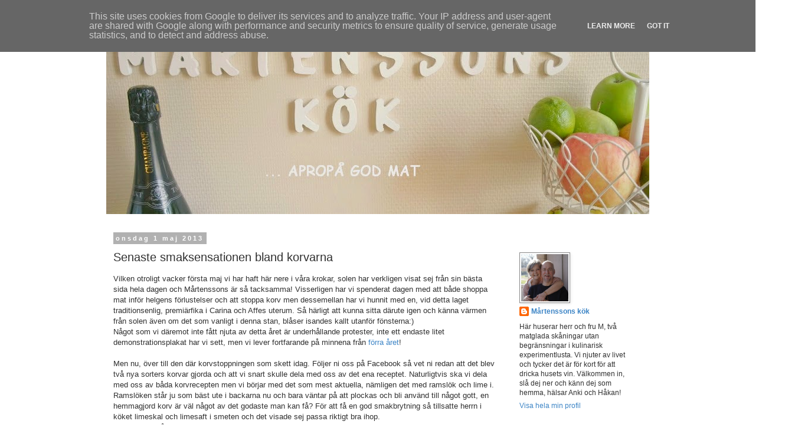

--- FILE ---
content_type: text/html; charset=UTF-8
request_url: https://www.martenssonskok.se/2013/05/senaste-smaksensationen-bland-korvarna.html
body_size: 23763
content:
<!DOCTYPE html>
<html class='v2' dir='ltr' lang='sv'>
<head>
<link href='https://www.blogger.com/static/v1/widgets/335934321-css_bundle_v2.css' rel='stylesheet' type='text/css'/>
<meta content='width=1100' name='viewport'/>
<meta content='text/html; charset=UTF-8' http-equiv='Content-Type'/>
<meta content='blogger' name='generator'/>
<link href='https://www.martenssonskok.se/favicon.ico' rel='icon' type='image/x-icon'/>
<link href='https://www.martenssonskok.se/2013/05/senaste-smaksensationen-bland-korvarna.html' rel='canonical'/>
<link rel="alternate" type="application/atom+xml" title="MÅRTENSSONS KÖK - Atom" href="https://www.martenssonskok.se/feeds/posts/default" />
<link rel="alternate" type="application/rss+xml" title="MÅRTENSSONS KÖK - RSS" href="https://www.martenssonskok.se/feeds/posts/default?alt=rss" />
<link rel="service.post" type="application/atom+xml" title="MÅRTENSSONS KÖK - Atom" href="https://www.blogger.com/feeds/4232282486110127427/posts/default" />

<link rel="alternate" type="application/atom+xml" title="MÅRTENSSONS KÖK - Atom" href="https://www.martenssonskok.se/feeds/695926257947221276/comments/default" />
<!--Can't find substitution for tag [blog.ieCssRetrofitLinks]-->
<link href='https://blogger.googleusercontent.com/img/b/R29vZ2xl/AVvXsEjwLeP6Z9jNVSmCsdtu8LGneDwne6OlZCf7sm-xumVjRxuDAbKDvo0v66iaYqLlgtomSBPjLQ1-JMa2rfVk8Og31u6xPLZglaEHzttr-ptgTPV-OoTwAWgFW0DI4VUBVZgVIyb8gqRyzsgc/s640/_SAM7423.JPG' rel='image_src'/>
<meta content='https://www.martenssonskok.se/2013/05/senaste-smaksensationen-bland-korvarna.html' property='og:url'/>
<meta content='Senaste smaksensationen bland korvarna' property='og:title'/>
<meta content='Vilken otroligt vacker första maj vi har haft här nere i våra krokar, solen har verkligen visat sej från sin bästa sida hela dagen och Mårte...' property='og:description'/>
<meta content='https://blogger.googleusercontent.com/img/b/R29vZ2xl/AVvXsEjwLeP6Z9jNVSmCsdtu8LGneDwne6OlZCf7sm-xumVjRxuDAbKDvo0v66iaYqLlgtomSBPjLQ1-JMa2rfVk8Og31u6xPLZglaEHzttr-ptgTPV-OoTwAWgFW0DI4VUBVZgVIyb8gqRyzsgc/w1200-h630-p-k-no-nu/_SAM7423.JPG' property='og:image'/>
<title>MÅRTENSSONS KÖK: Senaste smaksensationen bland korvarna</title>
<style id='page-skin-1' type='text/css'><!--
/*
-----------------------------------------------
Blogger Template Style
Name:     Simple
Designer: Blogger
URL:      www.blogger.com
----------------------------------------------- */
/* Content
----------------------------------------------- */
body {
font: normal normal 12px Verdana, Geneva, sans-serif;
color: #313131;
background: #ffffff none no-repeat scroll center center;
padding: 0 0 0 0;
}
html body .region-inner {
min-width: 0;
max-width: 100%;
width: auto;
}
h2 {
font-size: 22px;
}
a:link {
text-decoration:none;
color: #3d85c6;
}
a:visited {
text-decoration:none;
color: #3d85c6;
}
a:hover {
text-decoration:underline;
color: #ff918a;
}
.body-fauxcolumn-outer .fauxcolumn-inner {
background: transparent none repeat scroll top left;
_background-image: none;
}
.body-fauxcolumn-outer .cap-top {
position: absolute;
z-index: 1;
height: 400px;
width: 100%;
}
.body-fauxcolumn-outer .cap-top .cap-left {
width: 100%;
background: transparent none repeat-x scroll top left;
_background-image: none;
}
.content-outer {
-moz-box-shadow: 0 0 0 rgba(0, 0, 0, .15);
-webkit-box-shadow: 0 0 0 rgba(0, 0, 0, .15);
-goog-ms-box-shadow: 0 0 0 #333333;
box-shadow: 0 0 0 rgba(0, 0, 0, .15);
margin-bottom: 1px;
}
.content-inner {
padding: 10px 40px;
}
.content-inner {
background-color: #ffffff;
}
/* Header
----------------------------------------------- */
.header-outer {
background: transparent none repeat-x scroll 0 -400px;
_background-image: none;
}
.Header h1 {
font: normal normal 80px Arial, Tahoma, Helvetica, FreeSans, sans-serif;
color: #000000;
text-shadow: 0 0 0 rgba(0, 0, 0, .2);
}
.Header h1 a {
color: #000000;
}
.Header .description {
font-size: 18px;
color: #000000;
}
.header-inner .Header .titlewrapper {
padding: 22px 0;
}
.header-inner .Header .descriptionwrapper {
padding: 0 0;
}
/* Tabs
----------------------------------------------- */
.tabs-inner .section:first-child {
border-top: 0 solid #d6d6d6;
}
.tabs-inner .section:first-child ul {
margin-top: -1px;
border-top: 1px solid #d6d6d6;
border-left: 1px solid #d6d6d6;
border-right: 1px solid #d6d6d6;
}
.tabs-inner .widget ul {
background: transparent none repeat-x scroll 0 -800px;
_background-image: none;
border-bottom: 1px solid #d6d6d6;
margin-top: 0;
margin-left: -30px;
margin-right: -30px;
}
.tabs-inner .widget li a {
display: inline-block;
padding: .6em 1em;
font: normal normal 12px Verdana, Geneva, sans-serif;
color: #000000;
border-left: 1px solid #ffffff;
border-right: 1px solid #d6d6d6;
}
.tabs-inner .widget li:first-child a {
border-left: none;
}
.tabs-inner .widget li.selected a, .tabs-inner .widget li a:hover {
color: #000000;
background-color: #e8e8e8;
text-decoration: none;
}
/* Columns
----------------------------------------------- */
.main-outer {
border-top: 0 solid transparent;
}
.fauxcolumn-left-outer .fauxcolumn-inner {
border-right: 1px solid transparent;
}
.fauxcolumn-right-outer .fauxcolumn-inner {
border-left: 1px solid transparent;
}
/* Headings
----------------------------------------------- */
div.widget > h2,
div.widget h2.title {
margin: 0 0 1em 0;
font: normal bold 11px 'Trebuchet MS',Trebuchet,Verdana,sans-serif;
color: #000000;
}
/* Widgets
----------------------------------------------- */
.widget .zippy {
color: #8a8a8a;
text-shadow: 2px 2px 1px rgba(0, 0, 0, .1);
}
.widget .popular-posts ul {
list-style: none;
}
/* Posts
----------------------------------------------- */
h2.date-header {
font: normal bold 11px Arial, Tahoma, Helvetica, FreeSans, sans-serif;
}
.date-header span {
background-color: #b1b1b1;
color: #ffffff;
padding: 0.4em;
letter-spacing: 3px;
margin: inherit;
}
.main-inner {
padding-top: 35px;
padding-bottom: 65px;
}
.main-inner .column-center-inner {
padding: 0 0;
}
.main-inner .column-center-inner .section {
margin: 0 1em;
}
.post {
margin: 0 0 45px 0;
}
h3.post-title, .comments h4 {
font: normal normal 20px Verdana, Geneva, sans-serif;
margin: .75em 0 0;
}
.post-body {
font-size: 110%;
line-height: 1.4;
position: relative;
}
.post-body img, .post-body .tr-caption-container, .Profile img, .Image img,
.BlogList .item-thumbnail img {
padding: 2px;
background: #ffffff;
border: 1px solid #8a8a8a;
-moz-box-shadow: 1px 1px 5px rgba(0, 0, 0, .1);
-webkit-box-shadow: 1px 1px 5px rgba(0, 0, 0, .1);
box-shadow: 1px 1px 5px rgba(0, 0, 0, .1);
}
.post-body img, .post-body .tr-caption-container {
padding: 5px;
}
.post-body .tr-caption-container {
color: #2d2d2d;
}
.post-body .tr-caption-container img {
padding: 0;
background: transparent;
border: none;
-moz-box-shadow: 0 0 0 rgba(0, 0, 0, .1);
-webkit-box-shadow: 0 0 0 rgba(0, 0, 0, .1);
box-shadow: 0 0 0 rgba(0, 0, 0, .1);
}
.post-header {
margin: 0 0 1.5em;
line-height: 1.6;
font-size: 90%;
}
.post-footer {
margin: 20px -2px 0;
padding: 5px 10px;
color: #313131;
background-color: #e8e8e8;
border-bottom: 1px solid #e8e8e8;
line-height: 1.6;
font-size: 90%;
}
#comments .comment-author {
padding-top: 1.5em;
border-top: 1px solid transparent;
background-position: 0 1.5em;
}
#comments .comment-author:first-child {
padding-top: 0;
border-top: none;
}
.avatar-image-container {
margin: .2em 0 0;
}
#comments .avatar-image-container img {
border: 1px solid #8a8a8a;
}
/* Comments
----------------------------------------------- */
.comments .comments-content .icon.blog-author {
background-repeat: no-repeat;
background-image: url([data-uri]);
}
.comments .comments-content .loadmore a {
border-top: 1px solid #8a8a8a;
border-bottom: 1px solid #8a8a8a;
}
.comments .comment-thread.inline-thread {
background-color: #e8e8e8;
}
.comments .continue {
border-top: 2px solid #8a8a8a;
}
/* Accents
---------------------------------------------- */
.section-columns td.columns-cell {
border-left: 1px solid transparent;
}
.blog-pager {
background: transparent url(//www.blogblog.com/1kt/simple/paging_dot.png) repeat-x scroll top center;
}
.blog-pager-older-link, .home-link,
.blog-pager-newer-link {
background-color: #ffffff;
padding: 5px;
}
.footer-outer {
border-top: 1px dashed #bbbbbb;
}
/* Mobile
----------------------------------------------- */
body.mobile  {
background-size: auto;
}
.mobile .body-fauxcolumn-outer {
background: transparent none repeat scroll top left;
}
.mobile .body-fauxcolumn-outer .cap-top {
background-size: 100% auto;
}
.mobile .content-outer {
-webkit-box-shadow: 0 0 3px rgba(0, 0, 0, .15);
box-shadow: 0 0 3px rgba(0, 0, 0, .15);
}
.mobile .tabs-inner .widget ul {
margin-left: 0;
margin-right: 0;
}
.mobile .post {
margin: 0;
}
.mobile .main-inner .column-center-inner .section {
margin: 0;
}
.mobile .date-header span {
padding: 0.1em 10px;
margin: 0 -10px;
}
.mobile h3.post-title {
margin: 0;
}
.mobile .blog-pager {
background: transparent none no-repeat scroll top center;
}
.mobile .footer-outer {
border-top: none;
}
.mobile .main-inner, .mobile .footer-inner {
background-color: #ffffff;
}
.mobile-index-contents {
color: #313131;
}
.mobile-link-button {
background-color: #3d85c6;
}
.mobile-link-button a:link, .mobile-link-button a:visited {
color: #ffffff;
}
.mobile .tabs-inner .section:first-child {
border-top: none;
}
.mobile .tabs-inner .PageList .widget-content {
background-color: #e8e8e8;
color: #000000;
border-top: 1px solid #d6d6d6;
border-bottom: 1px solid #d6d6d6;
}
.mobile .tabs-inner .PageList .widget-content .pagelist-arrow {
border-left: 1px solid #d6d6d6;
}

--></style>
<style id='template-skin-1' type='text/css'><!--
body {
min-width: 1000px;
}
.content-outer, .content-fauxcolumn-outer, .region-inner {
min-width: 1000px;
max-width: 1000px;
_width: 1000px;
}
.main-inner .columns {
padding-left: 0px;
padding-right: 250px;
}
.main-inner .fauxcolumn-center-outer {
left: 0px;
right: 250px;
/* IE6 does not respect left and right together */
_width: expression(this.parentNode.offsetWidth -
parseInt("0px") -
parseInt("250px") + 'px');
}
.main-inner .fauxcolumn-left-outer {
width: 0px;
}
.main-inner .fauxcolumn-right-outer {
width: 250px;
}
.main-inner .column-left-outer {
width: 0px;
right: 100%;
margin-left: -0px;
}
.main-inner .column-right-outer {
width: 250px;
margin-right: -250px;
}
#layout {
min-width: 0;
}
#layout .content-outer {
min-width: 0;
width: 800px;
}
#layout .region-inner {
min-width: 0;
width: auto;
}
body#layout div.add_widget {
padding: 8px;
}
body#layout div.add_widget a {
margin-left: 32px;
}
--></style>
<script type='text/javascript'>
        (function(i,s,o,g,r,a,m){i['GoogleAnalyticsObject']=r;i[r]=i[r]||function(){
        (i[r].q=i[r].q||[]).push(arguments)},i[r].l=1*new Date();a=s.createElement(o),
        m=s.getElementsByTagName(o)[0];a.async=1;a.src=g;m.parentNode.insertBefore(a,m)
        })(window,document,'script','https://www.google-analytics.com/analytics.js','ga');
        ga('create', 'UA-26816507-1', 'auto', 'blogger');
        ga('blogger.send', 'pageview');
      </script>
<link href='https://www.blogger.com/dyn-css/authorization.css?targetBlogID=4232282486110127427&amp;zx=4dcf33a3-4033-4507-999c-bf08a3616da6' media='none' onload='if(media!=&#39;all&#39;)media=&#39;all&#39;' rel='stylesheet'/><noscript><link href='https://www.blogger.com/dyn-css/authorization.css?targetBlogID=4232282486110127427&amp;zx=4dcf33a3-4033-4507-999c-bf08a3616da6' rel='stylesheet'/></noscript>
<meta name='google-adsense-platform-account' content='ca-host-pub-1556223355139109'/>
<meta name='google-adsense-platform-domain' content='blogspot.com'/>

<script type="text/javascript" language="javascript">
  // Supply ads personalization default for EEA readers
  // See https://www.blogger.com/go/adspersonalization
  adsbygoogle = window.adsbygoogle || [];
  if (typeof adsbygoogle.requestNonPersonalizedAds === 'undefined') {
    adsbygoogle.requestNonPersonalizedAds = 1;
  }
</script>


</head>
<body class='loading variant-simplysimple'>
<div class='navbar section' id='navbar' name='Navbar'><div class='widget Navbar' data-version='1' id='Navbar1'><script type="text/javascript">
    function setAttributeOnload(object, attribute, val) {
      if(window.addEventListener) {
        window.addEventListener('load',
          function(){ object[attribute] = val; }, false);
      } else {
        window.attachEvent('onload', function(){ object[attribute] = val; });
      }
    }
  </script>
<div id="navbar-iframe-container"></div>
<script type="text/javascript" src="https://apis.google.com/js/platform.js"></script>
<script type="text/javascript">
      gapi.load("gapi.iframes:gapi.iframes.style.bubble", function() {
        if (gapi.iframes && gapi.iframes.getContext) {
          gapi.iframes.getContext().openChild({
              url: 'https://www.blogger.com/navbar/4232282486110127427?po\x3d695926257947221276\x26origin\x3dhttps://www.martenssonskok.se',
              where: document.getElementById("navbar-iframe-container"),
              id: "navbar-iframe"
          });
        }
      });
    </script><script type="text/javascript">
(function() {
var script = document.createElement('script');
script.type = 'text/javascript';
script.src = '//pagead2.googlesyndication.com/pagead/js/google_top_exp.js';
var head = document.getElementsByTagName('head')[0];
if (head) {
head.appendChild(script);
}})();
</script>
</div></div>
<div class='body-fauxcolumns'>
<div class='fauxcolumn-outer body-fauxcolumn-outer'>
<div class='cap-top'>
<div class='cap-left'></div>
<div class='cap-right'></div>
</div>
<div class='fauxborder-left'>
<div class='fauxborder-right'></div>
<div class='fauxcolumn-inner'>
</div>
</div>
<div class='cap-bottom'>
<div class='cap-left'></div>
<div class='cap-right'></div>
</div>
</div>
</div>
<div class='content'>
<div class='content-fauxcolumns'>
<div class='fauxcolumn-outer content-fauxcolumn-outer'>
<div class='cap-top'>
<div class='cap-left'></div>
<div class='cap-right'></div>
</div>
<div class='fauxborder-left'>
<div class='fauxborder-right'></div>
<div class='fauxcolumn-inner'>
</div>
</div>
<div class='cap-bottom'>
<div class='cap-left'></div>
<div class='cap-right'></div>
</div>
</div>
</div>
<div class='content-outer'>
<div class='content-cap-top cap-top'>
<div class='cap-left'></div>
<div class='cap-right'></div>
</div>
<div class='fauxborder-left content-fauxborder-left'>
<div class='fauxborder-right content-fauxborder-right'></div>
<div class='content-inner'>
<header>
<div class='header-outer'>
<div class='header-cap-top cap-top'>
<div class='cap-left'></div>
<div class='cap-right'></div>
</div>
<div class='fauxborder-left header-fauxborder-left'>
<div class='fauxborder-right header-fauxborder-right'></div>
<div class='region-inner header-inner'>
<div class='header section' id='header' name='Rubrik'><div class='widget Header' data-version='1' id='Header1'>
<div id='header-inner'>
<a href='https://www.martenssonskok.se/' style='display: block'>
<img alt='MÅRTENSSONS KÖK' height='323px; ' id='Header1_headerimg' src='https://blogger.googleusercontent.com/img/b/R29vZ2xl/AVvXsEgJxjwTRXoeMIbxpeIUBE-6VL4RYiL_ckCsFA-JTSskSGn-Zp3IJgcvjCrZV_2K0XGgUVxzBUy0aJJfz0iHY8EFHuZUfnkWxKiX7igH02PIYPLfRAAtNXmVk8E5vnhWyl6mi3Lz5rB_pqTn/s1600/_SAM0216.jpg' style='display: block' width='920px; '/>
</a>
</div>
</div></div>
</div>
</div>
<div class='header-cap-bottom cap-bottom'>
<div class='cap-left'></div>
<div class='cap-right'></div>
</div>
</div>
</header>
<div class='tabs-outer'>
<div class='tabs-cap-top cap-top'>
<div class='cap-left'></div>
<div class='cap-right'></div>
</div>
<div class='fauxborder-left tabs-fauxborder-left'>
<div class='fauxborder-right tabs-fauxborder-right'></div>
<div class='region-inner tabs-inner'>
<div class='tabs no-items section' id='crosscol' name='Alla kolumner'></div>
<div class='tabs no-items section' id='crosscol-overflow' name='Cross-Column 2'></div>
</div>
</div>
<div class='tabs-cap-bottom cap-bottom'>
<div class='cap-left'></div>
<div class='cap-right'></div>
</div>
</div>
<div class='main-outer'>
<div class='main-cap-top cap-top'>
<div class='cap-left'></div>
<div class='cap-right'></div>
</div>
<div class='fauxborder-left main-fauxborder-left'>
<div class='fauxborder-right main-fauxborder-right'></div>
<div class='region-inner main-inner'>
<div class='columns fauxcolumns'>
<div class='fauxcolumn-outer fauxcolumn-center-outer'>
<div class='cap-top'>
<div class='cap-left'></div>
<div class='cap-right'></div>
</div>
<div class='fauxborder-left'>
<div class='fauxborder-right'></div>
<div class='fauxcolumn-inner'>
</div>
</div>
<div class='cap-bottom'>
<div class='cap-left'></div>
<div class='cap-right'></div>
</div>
</div>
<div class='fauxcolumn-outer fauxcolumn-left-outer'>
<div class='cap-top'>
<div class='cap-left'></div>
<div class='cap-right'></div>
</div>
<div class='fauxborder-left'>
<div class='fauxborder-right'></div>
<div class='fauxcolumn-inner'>
</div>
</div>
<div class='cap-bottom'>
<div class='cap-left'></div>
<div class='cap-right'></div>
</div>
</div>
<div class='fauxcolumn-outer fauxcolumn-right-outer'>
<div class='cap-top'>
<div class='cap-left'></div>
<div class='cap-right'></div>
</div>
<div class='fauxborder-left'>
<div class='fauxborder-right'></div>
<div class='fauxcolumn-inner'>
</div>
</div>
<div class='cap-bottom'>
<div class='cap-left'></div>
<div class='cap-right'></div>
</div>
</div>
<!-- corrects IE6 width calculation -->
<div class='columns-inner'>
<div class='column-center-outer'>
<div class='column-center-inner'>
<div class='main section' id='main' name='Huvudsektion'><div class='widget Blog' data-version='1' id='Blog1'>
<div class='blog-posts hfeed'>

          <div class="date-outer">
        
<h2 class='date-header'><span>onsdag 1 maj 2013</span></h2>

          <div class="date-posts">
        
<div class='post-outer'>
<div class='post hentry uncustomized-post-template' itemprop='blogPost' itemscope='itemscope' itemtype='http://schema.org/BlogPosting'>
<meta content='https://blogger.googleusercontent.com/img/b/R29vZ2xl/AVvXsEjwLeP6Z9jNVSmCsdtu8LGneDwne6OlZCf7sm-xumVjRxuDAbKDvo0v66iaYqLlgtomSBPjLQ1-JMa2rfVk8Og31u6xPLZglaEHzttr-ptgTPV-OoTwAWgFW0DI4VUBVZgVIyb8gqRyzsgc/s640/_SAM7423.JPG' itemprop='image_url'/>
<meta content='4232282486110127427' itemprop='blogId'/>
<meta content='695926257947221276' itemprop='postId'/>
<a name='695926257947221276'></a>
<h3 class='post-title entry-title' itemprop='name'>
Senaste smaksensationen bland korvarna
</h3>
<div class='post-header'>
<div class='post-header-line-1'></div>
</div>
<div class='post-body entry-content' id='post-body-695926257947221276' itemprop='description articleBody'>
Vilken otroligt vacker första maj vi har haft här nere i våra krokar, solen har verkligen visat sej från sin bästa sida hela dagen och Mårtenssons är så tacksamma! Visserligen har vi spenderat dagen med att både shoppa mat inför helgens förlustelser och att stoppa korv men dessemellan har vi hunnit med en, vid detta laget traditionsenlig, premiärfika i Carina och Affes uterum. Så härligt att kunna sitta därute igen och känna värmen från solen även om det som vanligt i denna stan, blåser isandes kallt utanför&nbsp;fönsterna:)<br />
Något som vi däremot inte fått njuta av detta året är underhållande protester, inte ett endaste litet demonstrationsplakat har vi sett, men vi lever fortfarande på minnena från <a href="http://martenssonskok.blogspot.se/2012/05/vegetarisk-jansson.html">förra året</a>!<br />
<br />
Men nu, över till den där korvstoppningen som skett idag. Följer ni oss på Facebook så vet ni redan att det blev två nya sorters korvar gjorda och att vi snart skulle dela med oss av det ena receptet. Naturligtvis ska vi dela med oss av båda korvrecepten men vi börjar med det som mest aktuella, nämligen det med ramslök och lime i.<br />
Ramslöken står ju som bäst ute i&nbsp;backarna&nbsp;nu och bara väntar på att plockas och bli använd till något gott, en hemmagjord korv är väl något av det godaste man kan få? För att få en god smakbrytning så tillsatte herrn i köket limeskal och limesaft i smeten och det visade sej passa riktigt bra ihop.<br />
<span style="text-align: center;">Som vanligt påminner vi er om att det är viktigt med noggrann hygien när ni gör egen korv. Ett tips är att se till att alla ingredienserna är riktigt kalla när ni sätter igång så blir det hela enklare!</span><br />
<br />
<div class="separator" style="clear: both; text-align: center;">
<a href="https://blogger.googleusercontent.com/img/b/R29vZ2xl/AVvXsEjwLeP6Z9jNVSmCsdtu8LGneDwne6OlZCf7sm-xumVjRxuDAbKDvo0v66iaYqLlgtomSBPjLQ1-JMa2rfVk8Og31u6xPLZglaEHzttr-ptgTPV-OoTwAWgFW0DI4VUBVZgVIyb8gqRyzsgc/s1600/_SAM7423.JPG" imageanchor="1" style="margin-left: 1em; margin-right: 1em;"><img border="0" height="426" src="https://blogger.googleusercontent.com/img/b/R29vZ2xl/AVvXsEjwLeP6Z9jNVSmCsdtu8LGneDwne6OlZCf7sm-xumVjRxuDAbKDvo0v66iaYqLlgtomSBPjLQ1-JMa2rfVk8Og31u6xPLZglaEHzttr-ptgTPV-OoTwAWgFW0DI4VUBVZgVIyb8gqRyzsgc/s640/_SAM7423.JPG" width="640" /></a></div>
<br />
<b>Ramslökskorv med lime</b><br />
500 g fläskkött eller vildsvinskött<br />
60 g kallrökt sidfläsk eller bacon<br />
100 g späck<br />
1 lime, rivet skal och pressad saft<br />
15-20 g ramslöksblad, fint hackade<br />
7&#189; g salt<br />
6 g muscovadosocker<br />
Några droppar rapsolja smaksatt med ramslök<br />
<span style="text-align: center;">Bäst resultat får du när alla ingredienserna till korven är riktigt kalla.</span><br />
Mal kött, späck och sidfläsk på mellanskivan i din köttkvarn, ner i en skål.<br />
Blanda ner övriga ingredienser och blanda samman smeten väl.<br />
Stek en klick smet och smaka av så du är nöjd med smakerna.<br />
Börja stoppa korven - lämna först ca 3 cm fjälster tomt innan du låter smeten gå i, efter ca 15 cm så lämnar du lite fjälster tomt igen och snurrar korven runt några varv så en ände bildas.<br />
Upprepa tills smeten är slut.<br />
Klipp av korvarna från varandra, lägg i kylen så de får vila några timmar innan du steker dom på ett stekjärn på<b>&nbsp;svag</b>&nbsp;värme tills de blivit fasta, ca 15 minuter.<br />
Korvarna ska ha en innertemperatur på 70 grader när de är klara.<br />
Man kan även steka korvarna så de får en yta först på stekjärn och därefter låta dom steka färdigt i ugnen.<br />
<br />
Det går alldeles utmärkt att frysa korvarna råa, perfekt att ha på lut när suget faller på:)<br />
<br />
Vill ni gå "al in" på ramslökssmaken så kan ni ju servera korven med en pesto på ramslök, recept på det<a href="http://martenssonskok.blogspot.se/2013/04/heta-tips.html">&nbsp;hittar ni här</a>.<br />
<br />
Undrar ni över den andra korven så kan ni vara lugna, naturligtvis ska vi bjuda er på den också men den får vänta till en annan dag. Nu är vi hungriga och det är dags att sätta tänderna i dagens middag. Korv? Nej, det blir kyckling och potatissallad på tallrikarna i kväll.<br />
<br />
Smaklig spis! / Anki och Håkan
<div style='clear: both;'></div>
</div>
<div class='post-footer'>
<div class='post-footer-line post-footer-line-1'>
<span class='post-author vcard'>
Upplagd av
<span class='fn' itemprop='author' itemscope='itemscope' itemtype='http://schema.org/Person'>
<meta content='https://www.blogger.com/profile/17405150048469046387' itemprop='url'/>
<a class='g-profile' href='https://www.blogger.com/profile/17405150048469046387' rel='author' title='author profile'>
<span itemprop='name'>Mårtenssons kök</span>
</a>
</span>
</span>
<span class='post-timestamp'>
kl.
<meta content='https://www.martenssonskok.se/2013/05/senaste-smaksensationen-bland-korvarna.html' itemprop='url'/>
<a class='timestamp-link' href='https://www.martenssonskok.se/2013/05/senaste-smaksensationen-bland-korvarna.html' rel='bookmark' title='permanent link'><abbr class='published' itemprop='datePublished' title='2013-05-01T17:36:00+02:00'>17:36</abbr></a>
</span>
<span class='post-comment-link'>
</span>
<span class='post-icons'>
<span class='item-control blog-admin pid-475360305'>
<a href='https://www.blogger.com/post-edit.g?blogID=4232282486110127427&postID=695926257947221276&from=pencil' title='Redigera inlägg'>
<img alt='' class='icon-action' height='18' src='https://resources.blogblog.com/img/icon18_edit_allbkg.gif' width='18'/>
</a>
</span>
</span>
<div class='post-share-buttons goog-inline-block'>
<a class='goog-inline-block share-button sb-email' href='https://www.blogger.com/share-post.g?blogID=4232282486110127427&postID=695926257947221276&target=email' target='_blank' title='Skicka med e-post'><span class='share-button-link-text'>Skicka med e-post</span></a><a class='goog-inline-block share-button sb-blog' href='https://www.blogger.com/share-post.g?blogID=4232282486110127427&postID=695926257947221276&target=blog' onclick='window.open(this.href, "_blank", "height=270,width=475"); return false;' target='_blank' title='BlogThis!'><span class='share-button-link-text'>BlogThis!</span></a><a class='goog-inline-block share-button sb-twitter' href='https://www.blogger.com/share-post.g?blogID=4232282486110127427&postID=695926257947221276&target=twitter' target='_blank' title='Dela på X'><span class='share-button-link-text'>Dela på X</span></a><a class='goog-inline-block share-button sb-facebook' href='https://www.blogger.com/share-post.g?blogID=4232282486110127427&postID=695926257947221276&target=facebook' onclick='window.open(this.href, "_blank", "height=430,width=640"); return false;' target='_blank' title='Dela på Facebook'><span class='share-button-link-text'>Dela på Facebook</span></a><a class='goog-inline-block share-button sb-pinterest' href='https://www.blogger.com/share-post.g?blogID=4232282486110127427&postID=695926257947221276&target=pinterest' target='_blank' title='Dela på Pinterest'><span class='share-button-link-text'>Dela på Pinterest</span></a>
</div>
</div>
<div class='post-footer-line post-footer-line-2'>
<span class='post-labels'>
Etiketter:
<a href='https://www.martenssonskok.se/search/label/Charkuterier%20-%20g%C3%B6r%20sj%C3%A4lv' rel='tag'>Charkuterier - gör själv</a>,
<a href='https://www.martenssonskok.se/search/label/Korv' rel='tag'>Korv</a>
</span>
</div>
<div class='post-footer-line post-footer-line-3'>
<span class='post-location'>
</span>
</div>
</div>
</div>
<div class='comments' id='comments'>
<a name='comments'></a>
<h4>17 kommentarer:</h4>
<div class='comments-content'>
<script async='async' src='' type='text/javascript'></script>
<script type='text/javascript'>
    (function() {
      var items = null;
      var msgs = null;
      var config = {};

// <![CDATA[
      var cursor = null;
      if (items && items.length > 0) {
        cursor = parseInt(items[items.length - 1].timestamp) + 1;
      }

      var bodyFromEntry = function(entry) {
        var text = (entry &&
                    ((entry.content && entry.content.$t) ||
                     (entry.summary && entry.summary.$t))) ||
            '';
        if (entry && entry.gd$extendedProperty) {
          for (var k in entry.gd$extendedProperty) {
            if (entry.gd$extendedProperty[k].name == 'blogger.contentRemoved') {
              return '<span class="deleted-comment">' + text + '</span>';
            }
          }
        }
        return text;
      }

      var parse = function(data) {
        cursor = null;
        var comments = [];
        if (data && data.feed && data.feed.entry) {
          for (var i = 0, entry; entry = data.feed.entry[i]; i++) {
            var comment = {};
            // comment ID, parsed out of the original id format
            var id = /blog-(\d+).post-(\d+)/.exec(entry.id.$t);
            comment.id = id ? id[2] : null;
            comment.body = bodyFromEntry(entry);
            comment.timestamp = Date.parse(entry.published.$t) + '';
            if (entry.author && entry.author.constructor === Array) {
              var auth = entry.author[0];
              if (auth) {
                comment.author = {
                  name: (auth.name ? auth.name.$t : undefined),
                  profileUrl: (auth.uri ? auth.uri.$t : undefined),
                  avatarUrl: (auth.gd$image ? auth.gd$image.src : undefined)
                };
              }
            }
            if (entry.link) {
              if (entry.link[2]) {
                comment.link = comment.permalink = entry.link[2].href;
              }
              if (entry.link[3]) {
                var pid = /.*comments\/default\/(\d+)\?.*/.exec(entry.link[3].href);
                if (pid && pid[1]) {
                  comment.parentId = pid[1];
                }
              }
            }
            comment.deleteclass = 'item-control blog-admin';
            if (entry.gd$extendedProperty) {
              for (var k in entry.gd$extendedProperty) {
                if (entry.gd$extendedProperty[k].name == 'blogger.itemClass') {
                  comment.deleteclass += ' ' + entry.gd$extendedProperty[k].value;
                } else if (entry.gd$extendedProperty[k].name == 'blogger.displayTime') {
                  comment.displayTime = entry.gd$extendedProperty[k].value;
                }
              }
            }
            comments.push(comment);
          }
        }
        return comments;
      };

      var paginator = function(callback) {
        if (hasMore()) {
          var url = config.feed + '?alt=json&v=2&orderby=published&reverse=false&max-results=50';
          if (cursor) {
            url += '&published-min=' + new Date(cursor).toISOString();
          }
          window.bloggercomments = function(data) {
            var parsed = parse(data);
            cursor = parsed.length < 50 ? null
                : parseInt(parsed[parsed.length - 1].timestamp) + 1
            callback(parsed);
            window.bloggercomments = null;
          }
          url += '&callback=bloggercomments';
          var script = document.createElement('script');
          script.type = 'text/javascript';
          script.src = url;
          document.getElementsByTagName('head')[0].appendChild(script);
        }
      };
      var hasMore = function() {
        return !!cursor;
      };
      var getMeta = function(key, comment) {
        if ('iswriter' == key) {
          var matches = !!comment.author
              && comment.author.name == config.authorName
              && comment.author.profileUrl == config.authorUrl;
          return matches ? 'true' : '';
        } else if ('deletelink' == key) {
          return config.baseUri + '/comment/delete/'
               + config.blogId + '/' + comment.id;
        } else if ('deleteclass' == key) {
          return comment.deleteclass;
        }
        return '';
      };

      var replybox = null;
      var replyUrlParts = null;
      var replyParent = undefined;

      var onReply = function(commentId, domId) {
        if (replybox == null) {
          // lazily cache replybox, and adjust to suit this style:
          replybox = document.getElementById('comment-editor');
          if (replybox != null) {
            replybox.height = '250px';
            replybox.style.display = 'block';
            replyUrlParts = replybox.src.split('#');
          }
        }
        if (replybox && (commentId !== replyParent)) {
          replybox.src = '';
          document.getElementById(domId).insertBefore(replybox, null);
          replybox.src = replyUrlParts[0]
              + (commentId ? '&parentID=' + commentId : '')
              + '#' + replyUrlParts[1];
          replyParent = commentId;
        }
      };

      var hash = (window.location.hash || '#').substring(1);
      var startThread, targetComment;
      if (/^comment-form_/.test(hash)) {
        startThread = hash.substring('comment-form_'.length);
      } else if (/^c[0-9]+$/.test(hash)) {
        targetComment = hash.substring(1);
      }

      // Configure commenting API:
      var configJso = {
        'maxDepth': config.maxThreadDepth
      };
      var provider = {
        'id': config.postId,
        'data': items,
        'loadNext': paginator,
        'hasMore': hasMore,
        'getMeta': getMeta,
        'onReply': onReply,
        'rendered': true,
        'initComment': targetComment,
        'initReplyThread': startThread,
        'config': configJso,
        'messages': msgs
      };

      var render = function() {
        if (window.goog && window.goog.comments) {
          var holder = document.getElementById('comment-holder');
          window.goog.comments.render(holder, provider);
        }
      };

      // render now, or queue to render when library loads:
      if (window.goog && window.goog.comments) {
        render();
      } else {
        window.goog = window.goog || {};
        window.goog.comments = window.goog.comments || {};
        window.goog.comments.loadQueue = window.goog.comments.loadQueue || [];
        window.goog.comments.loadQueue.push(render);
      }
    })();
// ]]>
  </script>
<div id='comment-holder'>
<div class="comment-thread toplevel-thread"><ol id="top-ra"><li class="comment" id="c820244638600699532"><div class="avatar-image-container"><img src="//www.blogger.com/img/blogger_logo_round_35.png" alt=""/></div><div class="comment-block"><div class="comment-header"><cite class="user"><a href="https://www.blogger.com/profile/06322163763299699821" rel="nofollow">Amy&#39;s piece of cake</a></cite><span class="icon user "></span><span class="datetime secondary-text"><a rel="nofollow" href="https://www.martenssonskok.se/2013/05/senaste-smaksensationen-bland-korvarna.html?showComment=1367434538840#c820244638600699532">1 maj 2013 kl. 20:55</a></span></div><p class="comment-content">Visst har vi haft en kanonfin dag med massa sol. På vår inglasade altan fick vi minsann öppna upp för att som mannen så fint påtalade att det är som en bastu här inne. Jag tyckte det var sådär lagom varmt jag ;)<br><br>Låter som spännande smaker (även om jag inte äter korv). Kram på er!</p><span class="comment-actions secondary-text"><a class="comment-reply" target="_self" data-comment-id="820244638600699532">Svara</a><span class="item-control blog-admin blog-admin pid-179461264"><a target="_self" href="https://www.blogger.com/comment/delete/4232282486110127427/820244638600699532">Radera</a></span></span></div><div class="comment-replies"><div id="c820244638600699532-rt" class="comment-thread inline-thread"><span class="thread-toggle thread-expanded"><span class="thread-arrow"></span><span class="thread-count"><a target="_self">Svar</a></span></span><ol id="c820244638600699532-ra" class="thread-chrome thread-expanded"><div><li class="comment" id="c3618544244540347006"><div class="avatar-image-container"><img src="//blogger.googleusercontent.com/img/b/R29vZ2xl/AVvXsEiLS7BYhot6UnMX-fWMWvBb0QGbiSj2voPiC9-JT72a_9jdbk523LyA4Hn8HWVnSDraXewDrmeST4qgT4_3N63dAMzBTdJDz2-mlZXxhmxm-rQep24CYBg5lKXlpqnH0Q/s45-c/20190302_160135.jpg" alt=""/></div><div class="comment-block"><div class="comment-header"><cite class="user"><a href="https://www.blogger.com/profile/17405150048469046387" rel="nofollow">Mårtenssons kök</a></cite><span class="icon user blog-author"></span><span class="datetime secondary-text"><a rel="nofollow" href="https://www.martenssonskok.se/2013/05/senaste-smaksensationen-bland-korvarna.html?showComment=1367438267275#c3618544244540347006">1 maj 2013 kl. 21:57</a></span></div><p class="comment-content">Jojo, här har det också varit finfint solväder, lite kall vind bara.<br>Bastuvärme låter inte fel.<br><br>Kram på dig!</p><span class="comment-actions secondary-text"><span class="item-control blog-admin blog-admin pid-475360305"><a target="_self" href="https://www.blogger.com/comment/delete/4232282486110127427/3618544244540347006">Radera</a></span></span></div><div class="comment-replies"><div id="c3618544244540347006-rt" class="comment-thread inline-thread hidden"><span class="thread-toggle thread-expanded"><span class="thread-arrow"></span><span class="thread-count"><a target="_self">Svar</a></span></span><ol id="c3618544244540347006-ra" class="thread-chrome thread-expanded"><div></div><div id="c3618544244540347006-continue" class="continue"><a class="comment-reply" target="_self" data-comment-id="3618544244540347006">Svara</a></div></ol></div></div><div class="comment-replybox-single" id="c3618544244540347006-ce"></div></li></div><div id="c820244638600699532-continue" class="continue"><a class="comment-reply" target="_self" data-comment-id="820244638600699532">Svara</a></div></ol></div></div><div class="comment-replybox-single" id="c820244638600699532-ce"></div></li><li class="comment" id="c2037392856114246684"><div class="avatar-image-container"><img src="//www.blogger.com/img/blogger_logo_round_35.png" alt=""/></div><div class="comment-block"><div class="comment-header"><cite class="user"><a href="https://www.blogger.com/profile/12137771847884920287" rel="nofollow">mumsfillibaba</a></cite><span class="icon user "></span><span class="datetime secondary-text"><a rel="nofollow" href="https://www.martenssonskok.se/2013/05/senaste-smaksensationen-bland-korvarna.html?showComment=1367438913509#c2037392856114246684">1 maj 2013 kl. 22:08</a></span></div><p class="comment-content">Vi har också haft soligt och fint idag men inte jättevarmt. Men skönt i lä vid solväggen!<br>Kan ni inte skicka över några korvar. Vi har ätit lithells kryddade korvar som inte smakade så mycket. Spännande med ramslök i!</p><span class="comment-actions secondary-text"><a class="comment-reply" target="_self" data-comment-id="2037392856114246684">Svara</a><span class="item-control blog-admin blog-admin pid-1017008774"><a target="_self" href="https://www.blogger.com/comment/delete/4232282486110127427/2037392856114246684">Radera</a></span></span></div><div class="comment-replies"><div id="c2037392856114246684-rt" class="comment-thread inline-thread"><span class="thread-toggle thread-expanded"><span class="thread-arrow"></span><span class="thread-count"><a target="_self">Svar</a></span></span><ol id="c2037392856114246684-ra" class="thread-chrome thread-expanded"><div><li class="comment" id="c5174860798148218066"><div class="avatar-image-container"><img src="//blogger.googleusercontent.com/img/b/R29vZ2xl/AVvXsEiLS7BYhot6UnMX-fWMWvBb0QGbiSj2voPiC9-JT72a_9jdbk523LyA4Hn8HWVnSDraXewDrmeST4qgT4_3N63dAMzBTdJDz2-mlZXxhmxm-rQep24CYBg5lKXlpqnH0Q/s45-c/20190302_160135.jpg" alt=""/></div><div class="comment-block"><div class="comment-header"><cite class="user"><a href="https://www.blogger.com/profile/17405150048469046387" rel="nofollow">Mårtenssons kök</a></cite><span class="icon user blog-author"></span><span class="datetime secondary-text"><a rel="nofollow" href="https://www.martenssonskok.se/2013/05/senaste-smaksensationen-bland-korvarna.html?showComment=1367440156721#c5174860798148218066">1 maj 2013 kl. 22:29</a></span></div><p class="comment-content">Du får helt enkelt ta och fixa ner dej hitåt, vi litar inte på postgången vad gäller korvarna:) Men du är så välkommen så. </p><span class="comment-actions secondary-text"><span class="item-control blog-admin blog-admin pid-475360305"><a target="_self" href="https://www.blogger.com/comment/delete/4232282486110127427/5174860798148218066">Radera</a></span></span></div><div class="comment-replies"><div id="c5174860798148218066-rt" class="comment-thread inline-thread hidden"><span class="thread-toggle thread-expanded"><span class="thread-arrow"></span><span class="thread-count"><a target="_self">Svar</a></span></span><ol id="c5174860798148218066-ra" class="thread-chrome thread-expanded"><div></div><div id="c5174860798148218066-continue" class="continue"><a class="comment-reply" target="_self" data-comment-id="5174860798148218066">Svara</a></div></ol></div></div><div class="comment-replybox-single" id="c5174860798148218066-ce"></div></li></div><div id="c2037392856114246684-continue" class="continue"><a class="comment-reply" target="_self" data-comment-id="2037392856114246684">Svara</a></div></ol></div></div><div class="comment-replybox-single" id="c2037392856114246684-ce"></div></li><li class="comment" id="c6772143402115797774"><div class="avatar-image-container"><img src="//resources.blogblog.com/img/blank.gif" alt=""/></div><div class="comment-block"><div class="comment-header"><cite class="user"><a href="http://vardag.nu" rel="nofollow">Sara på Vardag.nu</a></cite><span class="icon user "></span><span class="datetime secondary-text"><a rel="nofollow" href="https://www.martenssonskok.se/2013/05/senaste-smaksensationen-bland-korvarna.html?showComment=1367476493531#c6772143402115797774">2 maj 2013 kl. 08:34</a></span></div><p class="comment-content">Jag vill jag vill jag vill kunna göra egen korv! Ser ju så gott ut! När vi flyttar till större får jag plats att skaffa sakerna som behövs ;) <br><br>Otroligt väder här igår också, soligt men blåsigt - som vanligt. Aldrig ger sig blåsten... Så härligt med en ledig dag mitt i veckan också. Så borde man ha det alltid... :p <br><br>Kram x2 :)</p><span class="comment-actions secondary-text"><a class="comment-reply" target="_self" data-comment-id="6772143402115797774">Svara</a><span class="item-control blog-admin blog-admin pid-768576919"><a target="_self" href="https://www.blogger.com/comment/delete/4232282486110127427/6772143402115797774">Radera</a></span></span></div><div class="comment-replies"><div id="c6772143402115797774-rt" class="comment-thread inline-thread hidden"><span class="thread-toggle thread-expanded"><span class="thread-arrow"></span><span class="thread-count"><a target="_self">Svar</a></span></span><ol id="c6772143402115797774-ra" class="thread-chrome thread-expanded"><div></div><div id="c6772143402115797774-continue" class="continue"><a class="comment-reply" target="_self" data-comment-id="6772143402115797774">Svara</a></div></ol></div></div><div class="comment-replybox-single" id="c6772143402115797774-ce"></div></li><li class="comment" id="c8965579348310937292"><div class="avatar-image-container"><img src="//resources.blogblog.com/img/blank.gif" alt=""/></div><div class="comment-block"><div class="comment-header"><cite class="user">Anonym</cite><span class="icon user "></span><span class="datetime secondary-text"><a rel="nofollow" href="https://www.martenssonskok.se/2013/05/senaste-smaksensationen-bland-korvarna.html?showComment=1367479181870#c8965579348310937292">2 maj 2013 kl. 09:19</a></span></div><p class="comment-content">Är späck samma som ister, eller var får ni tag i späck? Det finns inte på ICA, COOP eller hos Slakatarn i Tibro, vilket är de mest välsorterade ställena att köpa chark-varor från här i trakten...<br><br>Här ska göras korv igen till helgen. :)<br>/Trollmamma</p><span class="comment-actions secondary-text"><a class="comment-reply" target="_self" data-comment-id="8965579348310937292">Svara</a><span class="item-control blog-admin blog-admin pid-768576919"><a target="_self" href="https://www.blogger.com/comment/delete/4232282486110127427/8965579348310937292">Radera</a></span></span></div><div class="comment-replies"><div id="c8965579348310937292-rt" class="comment-thread inline-thread"><span class="thread-toggle thread-expanded"><span class="thread-arrow"></span><span class="thread-count"><a target="_self">Svar</a></span></span><ol id="c8965579348310937292-ra" class="thread-chrome thread-expanded"><div><li class="comment" id="c2835885979917385714"><div class="avatar-image-container"><img src="//blogger.googleusercontent.com/img/b/R29vZ2xl/AVvXsEiLS7BYhot6UnMX-fWMWvBb0QGbiSj2voPiC9-JT72a_9jdbk523LyA4Hn8HWVnSDraXewDrmeST4qgT4_3N63dAMzBTdJDz2-mlZXxhmxm-rQep24CYBg5lKXlpqnH0Q/s45-c/20190302_160135.jpg" alt=""/></div><div class="comment-block"><div class="comment-header"><cite class="user"><a href="https://www.blogger.com/profile/17405150048469046387" rel="nofollow">Mårtenssons kök</a></cite><span class="icon user blog-author"></span><span class="datetime secondary-text"><a rel="nofollow" href="https://www.martenssonskok.se/2013/05/senaste-smaksensationen-bland-korvarna.html?showComment=1367518157987#c2835885979917385714">2 maj 2013 kl. 20:09</a></span></div><p class="comment-content">Ister o späck är inte samma,men köp fläskarre&#180;ta en som där är rikligt med insprängt fett.<br><br>Lycka till!<br></p><span class="comment-actions secondary-text"><span class="item-control blog-admin blog-admin pid-475360305"><a target="_self" href="https://www.blogger.com/comment/delete/4232282486110127427/2835885979917385714">Radera</a></span></span></div><div class="comment-replies"><div id="c2835885979917385714-rt" class="comment-thread inline-thread hidden"><span class="thread-toggle thread-expanded"><span class="thread-arrow"></span><span class="thread-count"><a target="_self">Svar</a></span></span><ol id="c2835885979917385714-ra" class="thread-chrome thread-expanded"><div></div><div id="c2835885979917385714-continue" class="continue"><a class="comment-reply" target="_self" data-comment-id="2835885979917385714">Svara</a></div></ol></div></div><div class="comment-replybox-single" id="c2835885979917385714-ce"></div></li></div><div id="c8965579348310937292-continue" class="continue"><a class="comment-reply" target="_self" data-comment-id="8965579348310937292">Svara</a></div></ol></div></div><div class="comment-replybox-single" id="c8965579348310937292-ce"></div></li><li class="comment" id="c4962548475167207380"><div class="avatar-image-container"><img src="//www.blogger.com/img/blogger_logo_round_35.png" alt=""/></div><div class="comment-block"><div class="comment-header"><cite class="user"><a href="https://www.blogger.com/profile/12199846380044723991" rel="nofollow">Unknown</a></cite><span class="icon user "></span><span class="datetime secondary-text"><a rel="nofollow" href="https://www.martenssonskok.se/2013/05/senaste-smaksensationen-bland-korvarna.html?showComment=1367481298381#c4962548475167207380">2 maj 2013 kl. 09:54</a></span></div><p class="comment-content">Oh, såååå gott! Ramslök...mmm...kan tänka mig att korvarna smakade smaskens! :)<br>Ha en toppen torsdag!<br>Kram kram<br>//Lana</p><span class="comment-actions secondary-text"><a class="comment-reply" target="_self" data-comment-id="4962548475167207380">Svara</a><span class="item-control blog-admin blog-admin pid-1286847846"><a target="_self" href="https://www.blogger.com/comment/delete/4232282486110127427/4962548475167207380">Radera</a></span></span></div><div class="comment-replies"><div id="c4962548475167207380-rt" class="comment-thread inline-thread"><span class="thread-toggle thread-expanded"><span class="thread-arrow"></span><span class="thread-count"><a target="_self">Svar</a></span></span><ol id="c4962548475167207380-ra" class="thread-chrome thread-expanded"><div><li class="comment" id="c9189218892064101262"><div class="avatar-image-container"><img src="//blogger.googleusercontent.com/img/b/R29vZ2xl/AVvXsEiLS7BYhot6UnMX-fWMWvBb0QGbiSj2voPiC9-JT72a_9jdbk523LyA4Hn8HWVnSDraXewDrmeST4qgT4_3N63dAMzBTdJDz2-mlZXxhmxm-rQep24CYBg5lKXlpqnH0Q/s45-c/20190302_160135.jpg" alt=""/></div><div class="comment-block"><div class="comment-header"><cite class="user"><a href="https://www.blogger.com/profile/17405150048469046387" rel="nofollow">Mårtenssons kök</a></cite><span class="icon user blog-author"></span><span class="datetime secondary-text"><a rel="nofollow" href="https://www.martenssonskok.se/2013/05/senaste-smaksensationen-bland-korvarna.html?showComment=1367518406550#c9189218892064101262">2 maj 2013 kl. 20:13</a></span></div><p class="comment-content">Dom blev faktiskt riktigt smaskiga, limen och ramslöken gick fint ihop. <br><br>Tack, hoppas du haft detsamma,<br>kramar</p><span class="comment-actions secondary-text"><span class="item-control blog-admin blog-admin pid-475360305"><a target="_self" href="https://www.blogger.com/comment/delete/4232282486110127427/9189218892064101262">Radera</a></span></span></div><div class="comment-replies"><div id="c9189218892064101262-rt" class="comment-thread inline-thread hidden"><span class="thread-toggle thread-expanded"><span class="thread-arrow"></span><span class="thread-count"><a target="_self">Svar</a></span></span><ol id="c9189218892064101262-ra" class="thread-chrome thread-expanded"><div></div><div id="c9189218892064101262-continue" class="continue"><a class="comment-reply" target="_self" data-comment-id="9189218892064101262">Svara</a></div></ol></div></div><div class="comment-replybox-single" id="c9189218892064101262-ce"></div></li></div><div id="c4962548475167207380-continue" class="continue"><a class="comment-reply" target="_self" data-comment-id="4962548475167207380">Svara</a></div></ol></div></div><div class="comment-replybox-single" id="c4962548475167207380-ce"></div></li><li class="comment" id="c8802636523199469941"><div class="avatar-image-container"><img src="//resources.blogblog.com/img/blank.gif" alt=""/></div><div class="comment-block"><div class="comment-header"><cite class="user"><a href="http://tantgulsblogg.se" rel="nofollow">Tant Gul</a></cite><span class="icon user "></span><span class="datetime secondary-text"><a rel="nofollow" href="https://www.martenssonskok.se/2013/05/senaste-smaksensationen-bland-korvarna.html?showComment=1367506778029#c8802636523199469941">2 maj 2013 kl. 16:59</a></span></div><p class="comment-content">Jättegott! Och smaksättningen med lime är väl inte så vanligt, eller? Vilket fall så låter det gott. Ramslök har jag dock inte sett någon än...:-)</p><span class="comment-actions secondary-text"><a class="comment-reply" target="_self" data-comment-id="8802636523199469941">Svara</a><span class="item-control blog-admin blog-admin pid-768576919"><a target="_self" href="https://www.blogger.com/comment/delete/4232282486110127427/8802636523199469941">Radera</a></span></span></div><div class="comment-replies"><div id="c8802636523199469941-rt" class="comment-thread inline-thread"><span class="thread-toggle thread-expanded"><span class="thread-arrow"></span><span class="thread-count"><a target="_self">Svar</a></span></span><ol id="c8802636523199469941-ra" class="thread-chrome thread-expanded"><div><li class="comment" id="c1365433370149823490"><div class="avatar-image-container"><img src="//blogger.googleusercontent.com/img/b/R29vZ2xl/AVvXsEiLS7BYhot6UnMX-fWMWvBb0QGbiSj2voPiC9-JT72a_9jdbk523LyA4Hn8HWVnSDraXewDrmeST4qgT4_3N63dAMzBTdJDz2-mlZXxhmxm-rQep24CYBg5lKXlpqnH0Q/s45-c/20190302_160135.jpg" alt=""/></div><div class="comment-block"><div class="comment-header"><cite class="user"><a href="https://www.blogger.com/profile/17405150048469046387" rel="nofollow">Mårtenssons kök</a></cite><span class="icon user blog-author"></span><span class="datetime secondary-text"><a rel="nofollow" href="https://www.martenssonskok.se/2013/05/senaste-smaksensationen-bland-korvarna.html?showComment=1367518453804#c1365433370149823490">2 maj 2013 kl. 20:14</a></span></div><p class="comment-content">Vet faktiskt inte om lime är så vanligt som smaksättning, men det känns inte så. Men här passade det fint. </p><span class="comment-actions secondary-text"><span class="item-control blog-admin blog-admin pid-475360305"><a target="_self" href="https://www.blogger.com/comment/delete/4232282486110127427/1365433370149823490">Radera</a></span></span></div><div class="comment-replies"><div id="c1365433370149823490-rt" class="comment-thread inline-thread hidden"><span class="thread-toggle thread-expanded"><span class="thread-arrow"></span><span class="thread-count"><a target="_self">Svar</a></span></span><ol id="c1365433370149823490-ra" class="thread-chrome thread-expanded"><div></div><div id="c1365433370149823490-continue" class="continue"><a class="comment-reply" target="_self" data-comment-id="1365433370149823490">Svara</a></div></ol></div></div><div class="comment-replybox-single" id="c1365433370149823490-ce"></div></li></div><div id="c8802636523199469941-continue" class="continue"><a class="comment-reply" target="_self" data-comment-id="8802636523199469941">Svara</a></div></ol></div></div><div class="comment-replybox-single" id="c8802636523199469941-ce"></div></li><li class="comment" id="c691361586601799527"><div class="avatar-image-container"><img src="//blogger.googleusercontent.com/img/b/R29vZ2xl/AVvXsEioteoIyud-A8EVhMQgwVHzJBLRz1aYL-e5YF5EdRzCBszxqou4hSrmpkpTWwDFe8royspPL5qQFwhJBjID045Dtj_FqOK0-RduSXMeN2JJPYs9NAiw_o9tTyIQYuNPX_4/s45-c/IMG_5724.JPG" alt=""/></div><div class="comment-block"><div class="comment-header"><cite class="user"><a href="https://www.blogger.com/profile/16895666676493373267" rel="nofollow">Jessica</a></cite><span class="icon user "></span><span class="datetime secondary-text"><a rel="nofollow" href="https://www.martenssonskok.se/2013/05/senaste-smaksensationen-bland-korvarna.html?showComment=1367514968018#c691361586601799527">2 maj 2013 kl. 19:16</a></span></div><p class="comment-content">Kan man få komma på kurs i korvstoppning hos Herr Mårtensson kanske? ;)<br>Är så himla nyfiken på att prova någon gång, nästa inköp får helt enkelt bli en köttkvarn! <br><br>Ni är så duktiga och inspirerande. :) Kram</p><span class="comment-actions secondary-text"><a class="comment-reply" target="_self" data-comment-id="691361586601799527">Svara</a><span class="item-control blog-admin blog-admin pid-728948805"><a target="_self" href="https://www.blogger.com/comment/delete/4232282486110127427/691361586601799527">Radera</a></span></span></div><div class="comment-replies"><div id="c691361586601799527-rt" class="comment-thread inline-thread"><span class="thread-toggle thread-expanded"><span class="thread-arrow"></span><span class="thread-count"><a target="_self">Svar</a></span></span><ol id="c691361586601799527-ra" class="thread-chrome thread-expanded"><div><li class="comment" id="c1477338563216596684"><div class="avatar-image-container"><img src="//blogger.googleusercontent.com/img/b/R29vZ2xl/AVvXsEiLS7BYhot6UnMX-fWMWvBb0QGbiSj2voPiC9-JT72a_9jdbk523LyA4Hn8HWVnSDraXewDrmeST4qgT4_3N63dAMzBTdJDz2-mlZXxhmxm-rQep24CYBg5lKXlpqnH0Q/s45-c/20190302_160135.jpg" alt=""/></div><div class="comment-block"><div class="comment-header"><cite class="user"><a href="https://www.blogger.com/profile/17405150048469046387" rel="nofollow">Mårtenssons kök</a></cite><span class="icon user blog-author"></span><span class="datetime secondary-text"><a rel="nofollow" href="https://www.martenssonskok.se/2013/05/senaste-smaksensationen-bland-korvarna.html?showComment=1367518549456#c1477338563216596684">2 maj 2013 kl. 20:15</a></span></div><p class="comment-content">Absolut, du är så välkommen så, bara hojta till några dagar innan du kommer hit:)<br>Absolut ska du köpa en kvarn, den är bra även om man inte gör korv, mala eget kött är verkligen bra tycker vi. Man vet vad man får och kan själv bestämma hur man vill ha det!<br><br>Tack för din fina komplimang, så kul att du tycker det!<br>Kramar</p><span class="comment-actions secondary-text"><span class="item-control blog-admin blog-admin pid-475360305"><a target="_self" href="https://www.blogger.com/comment/delete/4232282486110127427/1477338563216596684">Radera</a></span></span></div><div class="comment-replies"><div id="c1477338563216596684-rt" class="comment-thread inline-thread hidden"><span class="thread-toggle thread-expanded"><span class="thread-arrow"></span><span class="thread-count"><a target="_self">Svar</a></span></span><ol id="c1477338563216596684-ra" class="thread-chrome thread-expanded"><div></div><div id="c1477338563216596684-continue" class="continue"><a class="comment-reply" target="_self" data-comment-id="1477338563216596684">Svara</a></div></ol></div></div><div class="comment-replybox-single" id="c1477338563216596684-ce"></div></li></div><div id="c691361586601799527-continue" class="continue"><a class="comment-reply" target="_self" data-comment-id="691361586601799527">Svara</a></div></ol></div></div><div class="comment-replybox-single" id="c691361586601799527-ce"></div></li><li class="comment" id="c2254490585465024778"><div class="avatar-image-container"><img src="//resources.blogblog.com/img/blank.gif" alt=""/></div><div class="comment-block"><div class="comment-header"><cite class="user"><a href="http://chibichibimoon.blogg.se" rel="nofollow">Pernilla</a></cite><span class="icon user "></span><span class="datetime secondary-text"><a rel="nofollow" href="https://www.martenssonskok.se/2013/05/senaste-smaksensationen-bland-korvarna.html?showComment=1367516510365#c2254490585465024778">2 maj 2013 kl. 19:41</a></span></div><p class="comment-content">korv med lime i, det är minsann inte varje dag! eller snarare aldrig. duktiga ni är :) ni kanske ska starta egen korvfabrik? en microkorvfabrik! det vore nåt det!</p><span class="comment-actions secondary-text"><a class="comment-reply" target="_self" data-comment-id="2254490585465024778">Svara</a><span class="item-control blog-admin blog-admin pid-768576919"><a target="_self" href="https://www.blogger.com/comment/delete/4232282486110127427/2254490585465024778">Radera</a></span></span></div><div class="comment-replies"><div id="c2254490585465024778-rt" class="comment-thread inline-thread"><span class="thread-toggle thread-expanded"><span class="thread-arrow"></span><span class="thread-count"><a target="_self">Svar</a></span></span><ol id="c2254490585465024778-ra" class="thread-chrome thread-expanded"><div><li class="comment" id="c7534557751031187543"><div class="avatar-image-container"><img src="//blogger.googleusercontent.com/img/b/R29vZ2xl/AVvXsEiLS7BYhot6UnMX-fWMWvBb0QGbiSj2voPiC9-JT72a_9jdbk523LyA4Hn8HWVnSDraXewDrmeST4qgT4_3N63dAMzBTdJDz2-mlZXxhmxm-rQep24CYBg5lKXlpqnH0Q/s45-c/20190302_160135.jpg" alt=""/></div><div class="comment-block"><div class="comment-header"><cite class="user"><a href="https://www.blogger.com/profile/17405150048469046387" rel="nofollow">Mårtenssons kök</a></cite><span class="icon user blog-author"></span><span class="datetime secondary-text"><a rel="nofollow" href="https://www.martenssonskok.se/2013/05/senaste-smaksensationen-bland-korvarna.html?showComment=1367518647709#c7534557751031187543">2 maj 2013 kl. 20:17</a></span></div><p class="comment-content">Tackar, tackar! En korvfabrik har man ju nästan redan på jobbet, men en egen hade inte varit fel. Microkorvstopp och microbryggeri kanske? </p><span class="comment-actions secondary-text"><span class="item-control blog-admin blog-admin pid-475360305"><a target="_self" href="https://www.blogger.com/comment/delete/4232282486110127427/7534557751031187543">Radera</a></span></span></div><div class="comment-replies"><div id="c7534557751031187543-rt" class="comment-thread inline-thread hidden"><span class="thread-toggle thread-expanded"><span class="thread-arrow"></span><span class="thread-count"><a target="_self">Svar</a></span></span><ol id="c7534557751031187543-ra" class="thread-chrome thread-expanded"><div></div><div id="c7534557751031187543-continue" class="continue"><a class="comment-reply" target="_self" data-comment-id="7534557751031187543">Svara</a></div></ol></div></div><div class="comment-replybox-single" id="c7534557751031187543-ce"></div></li></div><div id="c2254490585465024778-continue" class="continue"><a class="comment-reply" target="_self" data-comment-id="2254490585465024778">Svara</a></div></ol></div></div><div class="comment-replybox-single" id="c2254490585465024778-ce"></div></li><li class="comment" id="c2034238846317292747"><div class="avatar-image-container"><img src="//resources.blogblog.com/img/blank.gif" alt=""/></div><div class="comment-block"><div class="comment-header"><cite class="user"><a href="http://tantrussinsbak.blogspot.com" rel="nofollow">Kim</a></cite><span class="icon user "></span><span class="datetime secondary-text"><a rel="nofollow" href="https://www.martenssonskok.se/2013/05/senaste-smaksensationen-bland-korvarna.html?showComment=1367519919769#c2034238846317292747">2 maj 2013 kl. 20:38</a></span></div><p class="comment-content">Även om jag nog inte kommer göra så mycket korvar själv, så är det alltid en fröjd att läsa om era nya korväventyr!<br>Ramslöken vill jag lära känna bättre, får ge mig ut och leta...</p><span class="comment-actions secondary-text"><a class="comment-reply" target="_self" data-comment-id="2034238846317292747">Svara</a><span class="item-control blog-admin blog-admin pid-768576919"><a target="_self" href="https://www.blogger.com/comment/delete/4232282486110127427/2034238846317292747">Radera</a></span></span></div><div class="comment-replies"><div id="c2034238846317292747-rt" class="comment-thread inline-thread hidden"><span class="thread-toggle thread-expanded"><span class="thread-arrow"></span><span class="thread-count"><a target="_self">Svar</a></span></span><ol id="c2034238846317292747-ra" class="thread-chrome thread-expanded"><div></div><div id="c2034238846317292747-continue" class="continue"><a class="comment-reply" target="_self" data-comment-id="2034238846317292747">Svara</a></div></ol></div></div><div class="comment-replybox-single" id="c2034238846317292747-ce"></div></li><li class="comment" id="c7302845531949567238"><div class="avatar-image-container"><img src="//resources.blogblog.com/img/blank.gif" alt=""/></div><div class="comment-block"><div class="comment-header"><cite class="user"><a href="http://www.delikatessboxen.se/blogg/" rel="nofollow">Johanna/Delikatessboxen</a></cite><span class="icon user "></span><span class="datetime secondary-text"><a rel="nofollow" href="https://www.martenssonskok.se/2013/05/senaste-smaksensationen-bland-korvarna.html?showComment=1368029691673#c7302845531949567238">8 maj 2013 kl. 18:14</a></span></div><p class="comment-content">Det är så himla roligt att göra egen korv, och så mycket lättare än vad man kan tro :D </p><span class="comment-actions secondary-text"><a class="comment-reply" target="_self" data-comment-id="7302845531949567238">Svara</a><span class="item-control blog-admin blog-admin pid-768576919"><a target="_self" href="https://www.blogger.com/comment/delete/4232282486110127427/7302845531949567238">Radera</a></span></span></div><div class="comment-replies"><div id="c7302845531949567238-rt" class="comment-thread inline-thread hidden"><span class="thread-toggle thread-expanded"><span class="thread-arrow"></span><span class="thread-count"><a target="_self">Svar</a></span></span><ol id="c7302845531949567238-ra" class="thread-chrome thread-expanded"><div></div><div id="c7302845531949567238-continue" class="continue"><a class="comment-reply" target="_self" data-comment-id="7302845531949567238">Svara</a></div></ol></div></div><div class="comment-replybox-single" id="c7302845531949567238-ce"></div></li></ol><div id="top-continue" class="continue"><a class="comment-reply" target="_self">Lägg till kommentar</a></div><div class="comment-replybox-thread" id="top-ce"></div><div class="loadmore hidden" data-post-id="695926257947221276"><a target="_self">Läs in mer...</a></div></div>
</div>
</div>
<p class='comment-footer'>
<div class='comment-form'>
<a name='comment-form'></a>
<p>Tack för att ni skriver en rad i vårt kök! <br /></p>
<a href='https://www.blogger.com/comment/frame/4232282486110127427?po=695926257947221276&hl=sv&saa=85391&origin=https://www.martenssonskok.se' id='comment-editor-src'></a>
<iframe allowtransparency='true' class='blogger-iframe-colorize blogger-comment-from-post' frameborder='0' height='410px' id='comment-editor' name='comment-editor' src='' width='100%'></iframe>
<script src='https://www.blogger.com/static/v1/jsbin/2830521187-comment_from_post_iframe.js' type='text/javascript'></script>
<script type='text/javascript'>
      BLOG_CMT_createIframe('https://www.blogger.com/rpc_relay.html');
    </script>
</div>
</p>
<div id='backlinks-container'>
<div id='Blog1_backlinks-container'>
</div>
</div>
</div>
</div>

        </div></div>
      
</div>
<div class='blog-pager' id='blog-pager'>
<span id='blog-pager-newer-link'>
<a class='blog-pager-newer-link' href='https://www.martenssonskok.se/2013/05/perfekta-tillbehoret-till-det-grillade.html' id='Blog1_blog-pager-newer-link' title='Senaste inlägg'>Senaste inlägg</a>
</span>
<span id='blog-pager-older-link'>
<a class='blog-pager-older-link' href='https://www.martenssonskok.se/2013/04/heta-tips.html' id='Blog1_blog-pager-older-link' title='Äldre inlägg'>Äldre inlägg</a>
</span>
<a class='home-link' href='https://www.martenssonskok.se/'>Startsida</a>
</div>
<div class='clear'></div>
<div class='post-feeds'>
<div class='feed-links'>
Prenumerera på:
<a class='feed-link' href='https://www.martenssonskok.se/feeds/695926257947221276/comments/default' target='_blank' type='application/atom+xml'>Kommentarer till inlägget (Atom)</a>
</div>
</div>
</div></div>
</div>
</div>
<div class='column-left-outer'>
<div class='column-left-inner'>
<aside>
</aside>
</div>
</div>
<div class='column-right-outer'>
<div class='column-right-inner'>
<aside>
<div class='sidebar section' id='sidebar-right-1'><div class='widget HTML' data-version='1' id='HTML16'>
<h2 class='title'>Printfriendly</h2>
<div class='widget-content'>
<script>var pfHeaderImgUrl = '';var pfHeaderTagline = '';var pfdisableClickToDel = 0;var pfHideImages = 0;var pfImageDisplayStyle = 'right';var pfDisablePDF = 0;var pfDisableEmail = 0;var pfDisablePrint = 0;var pfCustomCSS = '';var pfBtVersion='1';(function(){var js, pf;pf = document.createElement('script');pf.type = 'text/javascript';if ('https:' === document.location.protocol){js='https://pf-cdn.printfriendly.com/ssl/main.js'}else{js='http://cdn.printfriendly.com/printfriendly.js'}pf.src=js;document.getElementsByTagName('head')[0].appendChild(pf)})();</script><script type="text/javascript">var pfButtonHTML = '<a href="http://www.printfriendly.com" style="margin-top:0.5em; float:left;display:block; margin-right: 0.5em; color:#6D9F00; text-decoration:none;" class="printfriendly" onclick="window.print(); return false;" title="Printer Friendly and PDF"><img style="border:none;-webkit-box-shadow:none;box-shadow:none;" src="http://cdn.printfriendly.com/button-print-blu20.png" alt="Print Friendly and PDF"/></a>'; var pfBloggerJs; pfBloggerJs = document.createElement("script"); pfBloggerJs.type ="text/javascript"; js= "http://cdn.printfriendly.com/blogger.js"; pfBloggerJs.src=js; document.getElementsByTagName("head")[0].appendChild(pfBloggerJs);</script><span id="pf_locator"></span><script type="text/javascript">var f = document.getElementById("pf_locator");var c = f.parentNode.parentNode.childNodes;for (i=0;i<c.length;i++) { try { c[i].style.display = "none"; } catch (err) {}}</script>
</div>
<div class='clear'></div>
</div><div class='widget Profile' data-version='1' id='Profile1'>
<div class='widget-content'>
<a href='https://www.blogger.com/profile/17405150048469046387'><img alt='Mitt foto' class='profile-img' height='80' src='//blogger.googleusercontent.com/img/b/R29vZ2xl/AVvXsEiLS7BYhot6UnMX-fWMWvBb0QGbiSj2voPiC9-JT72a_9jdbk523LyA4Hn8HWVnSDraXewDrmeST4qgT4_3N63dAMzBTdJDz2-mlZXxhmxm-rQep24CYBg5lKXlpqnH0Q/s220/20190302_160135.jpg' width='80'/></a>
<dl class='profile-datablock'>
<dt class='profile-data'>
<a class='profile-name-link g-profile' href='https://www.blogger.com/profile/17405150048469046387' rel='author' style='background-image: url(//www.blogger.com/img/logo-16.png);'>
Mårtenssons kök
</a>
</dt>
<dd class='profile-data'>
</dd>
<dd class='profile-textblock'>Här huserar herr och fru M, två matglada skåningar utan begränsningar i kulinarisk experimentlusta. Vi njuter av livet och tycker det är för kort för att dricka husets vin.
Välkommen in, slå dej ner och känn dej som hemma, hälsar Anki och Håkan!</dd>
</dl>
<a class='profile-link' href='https://www.blogger.com/profile/17405150048469046387' rel='author'>Visa hela min profil</a>
<div class='clear'></div>
</div>
</div><div class='widget HTML' data-version='1' id='HTML5'>
<h2 class='title'>Kontakta oss:</h2>
<div class='widget-content'>
martenssonskok@hotmail.se
</div>
<div class='clear'></div>
</div><div class='widget BlogSearch' data-version='1' id='BlogSearch1'>
<h2 class='title'>Sök efter recept</h2>
<div class='widget-content'>
<div id='BlogSearch1_form'>
<form action='https://www.martenssonskok.se/search' class='gsc-search-box' target='_top'>
<table cellpadding='0' cellspacing='0' class='gsc-search-box'>
<tbody>
<tr>
<td class='gsc-input'>
<input autocomplete='off' class='gsc-input' name='q' size='10' title='search' type='text' value=''/>
</td>
<td class='gsc-search-button'>
<input class='gsc-search-button' title='search' type='submit' value='Sök'/>
</td>
</tr>
</tbody>
</table>
</form>
</div>
</div>
<div class='clear'></div>
</div><div class='widget HTML' data-version='1' id='HTML17'>
<h2 class='title'>Följ oss på vår Facebooksida</h2>
<div class='widget-content'>
<iframe src="//www.facebook.com/plugins/like.php?href=http%3A%2F%2Fwww.facebook.com%2Fpages%2FM%25C3%25A5rtenssons-k%25C3%25B6k%2F235159133208978&amp;send=false&amp;layout=button_count&amp;width=450&amp;show_faces=false&amp;action=like&amp;colorscheme=light&amp;font&amp;height=21" scrolling="no" frameborder="0" style="border:none; overflow:hidden; width:450px; height:21px;" allowtransparency="true"></iframe>
</div>
<div class='clear'></div>
</div><div class='widget HTML' data-version='1' id='HTML24'>
<h2 class='title'>Follow this blog with bloglovin</h2>
<div class='widget-content'>
<a title="Follow Mårtenssons kök on Bloglovin" href="http://www.bloglovin.com/en/blog/1416852"><img alt="Follow on Bloglovin" src="https://lh3.googleusercontent.com/blogger_img_proxy/AEn0k_sekv6iaNgVoA4APNCM17b8zH-YM0T1nUgmrLSb0cUeIiaBRgItmo3A-8PkUtEyw0J9HYvnNNasTDrLzqALZV4rTIMfm8iunXFoYBtAHQY8Bu5u2TbGHpxIQ1UzijgbXPjWdQ=s0-d" border="0"></a>
</div>
<div class='clear'></div>
</div><div class='widget PopularPosts' data-version='1' id='PopularPosts1'>
<h2>Populärt just nu:</h2>
<div class='widget-content popular-posts'>
<ul>
<li>
<div class='item-thumbnail-only'>
<div class='item-thumbnail'>
<a href='https://www.martenssonskok.se/2019/12/ankbrost-i-sous-vide.html' target='_blank'>
<img alt='' border='0' src='https://blogger.googleusercontent.com/img/b/R29vZ2xl/AVvXsEgeO9uMGgrVhHoZd6lltc37NMMA40g2hWPJ1i5qNbl0dSPqnMPCaN5FRMakKvh9SI7QqzwbIQjEd_6TDG6hDER69I7he0hHzzUBKm61Q29ABiVu6Ec-mI9a_D7mhwpBl_ETfP4TmGv06Uc/w72-h72-p-k-no-nu/ankbr%25C3%25B6st+sv.jpg'/>
</a>
</div>
<div class='item-title'><a href='https://www.martenssonskok.se/2019/12/ankbrost-i-sous-vide.html'>Ankbröst i sous vide</a></div>
</div>
<div style='clear: both;'></div>
</li>
<li>
<div class='item-thumbnail-only'>
<div class='item-thumbnail'>
<a href='https://www.martenssonskok.se/2013/01/mannerstroms-makaronipudding.html' target='_blank'>
<img alt='' border='0' src='https://blogger.googleusercontent.com/img/b/R29vZ2xl/AVvXsEjKhusrpX9N0PBFTXCD2R011ZxTaPDkCTMWO0FoP8i81ySo-P-ml4ZK0dYFMEpcxiSJH1LkiRzlxjnJvBdaGEMYs-o6QCu08_kSWqxaOyhLzbUVk9GYHOE6IZszU9X2ByXmxHwA3LGi497l/w72-h72-p-k-no-nu/_SAM7774.jpg'/>
</a>
</div>
<div class='item-title'><a href='https://www.martenssonskok.se/2013/01/mannerstroms-makaronipudding.html'>Mannerströms makaronipudding</a></div>
</div>
<div style='clear: both;'></div>
</li>
<li>
<div class='item-thumbnail-only'>
<div class='item-thumbnail'>
<a href='https://www.martenssonskok.se/2017/01/gronkalssoppa-med-farsk-gronkal.html' target='_blank'>
<img alt='' border='0' src='https://blogger.googleusercontent.com/img/b/R29vZ2xl/AVvXsEgjSRXkjTbYRzrswC8viszVhapi1FdhwrZcE2qV4NkGVL8HjU6ifN5RzZXyvaSBq36y67Rpi6-JGX0_rP9S-UC1LlPRayG5YZW4ySmPk4rVTC0ukYKh86zMWIQFNhtrQ4YDMhAo0Hgk_zU/w72-h72-p-k-no-nu/gr%25C3%25B6nk%25C3%25A5lssoppa+med+%25C3%25A4gg.jpg'/>
</a>
</div>
<div class='item-title'><a href='https://www.martenssonskok.se/2017/01/gronkalssoppa-med-farsk-gronkal.html'>Grönkålssoppa med färsk grönkål</a></div>
</div>
<div style='clear: both;'></div>
</li>
<li>
<div class='item-thumbnail-only'>
<div class='item-thumbnail'>
<a href='https://www.martenssonskok.se/2018/08/zuleikatarta.html' target='_blank'>
<img alt='' border='0' src='https://blogger.googleusercontent.com/img/b/R29vZ2xl/AVvXsEhrimwHeXGJH3hXEnchKXFQqu8GEa1wPCqyuhmgN3AghgXmDz2s0sEWp0__DiWBHkvnz4xQxa0jq5dD6epFUCkpNLzVmuGBrgmYhzkwhwqsIQf0Z3L_lriimx03A5pO4hHHF1NwkZPB3Rc/w72-h72-p-k-no-nu/zulaikat%25C3%25A5rta.jpg'/>
</a>
</div>
<div class='item-title'><a href='https://www.martenssonskok.se/2018/08/zuleikatarta.html'>Zuleikatårta </a></div>
</div>
<div style='clear: both;'></div>
</li>
<li>
<div class='item-thumbnail-only'>
<div class='item-thumbnail'>
<a href='https://www.martenssonskok.se/2014/09/ugnsbakad-marulk-med-citronsmor-och.html' target='_blank'>
<img alt='' border='0' src='https://blogger.googleusercontent.com/img/b/R29vZ2xl/AVvXsEgKu9CeyFcbcegduCh7zNGdxOy_abJPOi3vxEvVbHD870vU2_M1hRC9L3JqNLiCu-mZR6-6WkV37KyQ0ogAhAiio72OIG4yn45LropA9oryD4xAFC16d-HSAXOyzuprxcdzGdu_xDRp7a8X/w72-h72-p-k-no-nu/marulk.jpg'/>
</a>
</div>
<div class='item-title'><a href='https://www.martenssonskok.se/2014/09/ugnsbakad-marulk-med-citronsmor-och.html'>Ugnsbakad marulk med citronsmör och rotfruktsfräs. Och lite Österlentips på det!</a></div>
</div>
<div style='clear: both;'></div>
</li>
<li>
<div class='item-thumbnail-only'>
<div class='item-thumbnail'>
<a href='https://www.martenssonskok.se/2013/01/jamie-olivers-lasagne-en-hit.html' target='_blank'>
<img alt='' border='0' src='https://blogger.googleusercontent.com/img/b/R29vZ2xl/AVvXsEi2kpkI_MOVYo78na9oXJem1cEAXdimCJVa99tN0uZKKA-lFpcLhbs9JUuveyQx3FlFgGwzDb7a0SQOy5ej37LJToY-6vdoVKbxBsgo4csJyfv-7slND52O8t7eNQBrp94KBvoL7hi56DPO/w72-h72-p-k-no-nu/_SAM7389.jpg'/>
</a>
</div>
<div class='item-title'><a href='https://www.martenssonskok.se/2013/01/jamie-olivers-lasagne-en-hit.html'>Jamie Olivers lasagne, en hit!</a></div>
</div>
<div style='clear: both;'></div>
</li>
<li>
<div class='item-thumbnail-only'>
<div class='item-thumbnail'>
<a href='https://www.martenssonskok.se/2012/05/oxbringa-i-crock-pot-eller-lergryta.html' target='_blank'>
<img alt='' border='0' src='https://blogger.googleusercontent.com/img/b/R29vZ2xl/AVvXsEheA0vOSodJHsFCC5SeYr1DEHKIsLsimwOTnonov4qtP7CnacbD9zw3d-ovObpGgmipzAG9ZRS4wq7J_ojPPyWSdhIy0tglvmkCcBy2g8i1fKVVGsiNHu56VCkAZaWw6OZeC0ayIbo4173e/w72-h72-p-k-no-nu/_SAM8735.jpg'/>
</a>
</div>
<div class='item-title'><a href='https://www.martenssonskok.se/2012/05/oxbringa-i-crock-pot-eller-lergryta.html'>Oxbringa i crock pot eller lergryta</a></div>
</div>
<div style='clear: both;'></div>
</li>
<li>
<div class='item-thumbnail-only'>
<div class='item-thumbnail'>
<a href='https://www.martenssonskok.se/2011/02/hasses-sill.html' target='_blank'>
<img alt='' border='0' src='https://blogger.googleusercontent.com/img/b/R29vZ2xl/AVvXsEg0gsZkdDrRUtPQgAuD1QQxenGYR-jvzkByZDlklVdqT4NP5TSJiNA9vT-Of-66_6ue0jODnZPtzc8VV3NnBihL5zNdEKFQA15SwGTNhgHsZsph3GWbToav_xfXowZh-_fU_yvV2MZ12SZn/w72-h72-p-k-no-nu/CIMG5489.jpg'/>
</a>
</div>
<div class='item-title'><a href='https://www.martenssonskok.se/2011/02/hasses-sill.html'>Skånsk kapprockasill</a></div>
</div>
<div style='clear: both;'></div>
</li>
<li>
<div class='item-thumbnail-only'>
<div class='item-thumbnail'>
<a href='https://www.martenssonskok.se/2018/09/kramig-svartkalssoppa.html' target='_blank'>
<img alt='' border='0' src='https://blogger.googleusercontent.com/img/b/R29vZ2xl/AVvXsEivkPuK37ep8aKDB4DU16HxACsgkpLQAEUjHlOnY5xiFiY5rhyQ6_X6uZHZexVi38Bn_wCGZgIbbMTWEZUcrg-Lra6N4_btqACrO71PS7cbnDAizcvSGb0WCWehh86Gmo3UK07Nuds-1mU/w72-h72-p-k-no-nu/svartk%25C3%25A5lsssoppa.jpg'/>
</a>
</div>
<div class='item-title'><a href='https://www.martenssonskok.se/2018/09/kramig-svartkalssoppa.html'>Krämig svartkålssoppa</a></div>
</div>
<div style='clear: both;'></div>
</li>
<li>
<div class='item-thumbnail-only'>
<div class='item-thumbnail'>
<a href='https://www.martenssonskok.se/2021/01/hej-och-valkommen-till-martenssons-kok.html' target='_blank'>
<img alt='' border='0' src='https://blogger.googleusercontent.com/img/b/R29vZ2xl/AVvXsEhfzYzA7vkeCBYU8ZXyM1k3Bb5r9EIPm9gN42ok83tUTheyoNU-03lXi-LR7pHDu6oCTLJk2hHA8WzRFaJ4FwNvgv9RtiJj0CTvQ_KF2JvkPDupankN9mgiNVPuLNexzD-AcsEFaChDzcM/w72-h72-p-k-no-nu/header.jpg'/>
</a>
</div>
<div class='item-title'><a href='https://www.martenssonskok.se/2021/01/hej-och-valkommen-till-martenssons-kok.html'>Hej och välkommen till Mårtenssons kök</a></div>
</div>
<div style='clear: both;'></div>
</li>
</ul>
<div class='clear'></div>
</div>
</div><div class='widget Label' data-version='1' id='Label1'>
<h2>Våra recept</h2>
<div class='widget-content list-label-widget-content'>
<ul>
<li>
<a dir='ltr' href='https://www.martenssonskok.se/search/label/Anka'>Anka</a>
</li>
<li>
<a dir='ltr' href='https://www.martenssonskok.se/search/label/Asiatiskt'>Asiatiskt</a>
</li>
<li>
<a dir='ltr' href='https://www.martenssonskok.se/search/label/Br%C3%B6dbak'>Brödbak</a>
</li>
<li>
<a dir='ltr' href='https://www.martenssonskok.se/search/label/Buff%C3%A9'>Buffé</a>
</li>
<li>
<a dir='ltr' href='https://www.martenssonskok.se/search/label/B%C3%A4r'>Bär</a>
</li>
<li>
<a dir='ltr' href='https://www.martenssonskok.se/search/label/Charkuterier%20-%20g%C3%B6r%20sj%C3%A4lv'>Charkuterier - gör själv</a>
</li>
<li>
<a dir='ltr' href='https://www.martenssonskok.se/search/label/Crock%20pot'>Crock pot</a>
</li>
<li>
<a dir='ltr' href='https://www.martenssonskok.se/search/label/Dressing'>Dressing</a>
</li>
<li>
<a dir='ltr' href='https://www.martenssonskok.se/search/label/Drink'>Drink</a>
</li>
<li>
<a dir='ltr' href='https://www.martenssonskok.se/search/label/Drinktilltugg'>Drinktilltugg</a>
</li>
<li>
<a dir='ltr' href='https://www.martenssonskok.se/search/label/Dukning'>Dukning</a>
</li>
<li>
<a dir='ltr' href='https://www.martenssonskok.se/search/label/Efterr%C3%A4tt'>Efterrätt</a>
</li>
<li>
<a dir='ltr' href='https://www.martenssonskok.se/search/label/Fisk'>Fisk</a>
</li>
<li>
<a dir='ltr' href='https://www.martenssonskok.se/search/label/Fl%C3%A4der'>Fläder</a>
</li>
<li>
<a dir='ltr' href='https://www.martenssonskok.se/search/label/Fl%C3%A4skk%C3%B6tt'>Fläskkött</a>
</li>
<li>
<a dir='ltr' href='https://www.martenssonskok.se/search/label/Fondue'>Fondue</a>
</li>
<li>
<a dir='ltr' href='https://www.martenssonskok.se/search/label/Frukost'>Frukost</a>
</li>
<li>
<a dir='ltr' href='https://www.martenssonskok.se/search/label/Frukt'>Frukt</a>
</li>
<li>
<a dir='ltr' href='https://www.martenssonskok.se/search/label/F%C3%A4rs'>Färs</a>
</li>
<li>
<a dir='ltr' href='https://www.martenssonskok.se/search/label/F%C3%B6rr%C3%A4tter'>Förrätter</a>
</li>
<li>
<a dir='ltr' href='https://www.martenssonskok.se/search/label/Glass'>Glass</a>
</li>
<li>
<a dir='ltr' href='https://www.martenssonskok.se/search/label/Glutenfritt'>Glutenfritt</a>
</li>
<li>
<a dir='ltr' href='https://www.martenssonskok.se/search/label/Godis'>Godis</a>
</li>
<li>
<a dir='ltr' href='https://www.martenssonskok.se/search/label/Grat%C3%A4nger'>Gratänger</a>
</li>
<li>
<a dir='ltr' href='https://www.martenssonskok.se/search/label/Grill'>Grill</a>
</li>
<li>
<a dir='ltr' href='https://www.martenssonskok.se/search/label/Gr%C3%B6nsaker'>Grönsaker</a>
</li>
<li>
<a dir='ltr' href='https://www.martenssonskok.se/search/label/G%C3%B6ra%20egen%20korv'>Göra egen korv</a>
</li>
<li>
<a dir='ltr' href='https://www.martenssonskok.se/search/label/Hjort'>Hjort</a>
</li>
<li>
<a dir='ltr' href='https://www.martenssonskok.se/search/label/Indiskt'>Indiskt</a>
</li>
<li>
<a dir='ltr' href='https://www.martenssonskok.se/search/label/Italienskt'>Italienskt</a>
</li>
<li>
<a dir='ltr' href='https://www.martenssonskok.se/search/label/Jordgubbar'>Jordgubbar</a>
</li>
<li>
<a dir='ltr' href='https://www.martenssonskok.se/search/label/Jul'>Jul</a>
</li>
<li>
<a dir='ltr' href='https://www.martenssonskok.se/search/label/Kakor'>Kakor</a>
</li>
<li>
<a dir='ltr' href='https://www.martenssonskok.se/search/label/Kallj%C3%A4st'>Kalljäst</a>
</li>
<li>
<a dir='ltr' href='https://www.martenssonskok.se/search/label/Kalv'>Kalv</a>
</li>
<li>
<a dir='ltr' href='https://www.martenssonskok.se/search/label/Kassler'>Kassler</a>
</li>
<li>
<a dir='ltr' href='https://www.martenssonskok.se/search/label/Korv'>Korv</a>
</li>
<li>
<a dir='ltr' href='https://www.martenssonskok.se/search/label/Kr%C3%A4ftor'>Kräftor</a>
</li>
<li>
<a dir='ltr' href='https://www.martenssonskok.se/search/label/Kr%C3%A4ftskiva'>Kräftskiva</a>
</li>
<li>
<a dir='ltr' href='https://www.martenssonskok.se/search/label/Kyckling'>Kyckling</a>
</li>
<li>
<a dir='ltr' href='https://www.martenssonskok.se/search/label/Laktosfritt'>Laktosfritt</a>
</li>
<li>
<a dir='ltr' href='https://www.martenssonskok.se/search/label/Lamm'>Lamm</a>
</li>
<li>
<a dir='ltr' href='https://www.martenssonskok.se/search/label/Lax'>Lax</a>
</li>
<li>
<a dir='ltr' href='https://www.martenssonskok.se/search/label/Lergryta'>Lergryta</a>
</li>
<li>
<a dir='ltr' href='https://www.martenssonskok.se/search/label/Makrill'>Makrill</a>
</li>
<li>
<a dir='ltr' href='https://www.martenssonskok.se/search/label/Marinader'>Marinader</a>
</li>
<li>
<a dir='ltr' href='https://www.martenssonskok.se/search/label/Marmelad'>Marmelad</a>
</li>
<li>
<a dir='ltr' href='https://www.martenssonskok.se/search/label/Midsommar'>Midsommar</a>
</li>
<li>
<a dir='ltr' href='https://www.martenssonskok.se/search/label/Musslor'>Musslor</a>
</li>
<li>
<a dir='ltr' href='https://www.martenssonskok.se/search/label/Ny%C3%A5rsafton'>Nyårsafton</a>
</li>
<li>
<a dir='ltr' href='https://www.martenssonskok.se/search/label/Oxk%C3%B6tt'>Oxkött</a>
</li>
<li>
<a dir='ltr' href='https://www.martenssonskok.se/search/label/Paj'>Paj</a>
</li>
<li>
<a dir='ltr' href='https://www.martenssonskok.se/search/label/Pasta'>Pasta</a>
</li>
<li>
<a dir='ltr' href='https://www.martenssonskok.se/search/label/Pizza'>Pizza</a>
</li>
<li>
<a dir='ltr' href='https://www.martenssonskok.se/search/label/Plockmat'>Plockmat</a>
</li>
<li>
<a dir='ltr' href='https://www.martenssonskok.se/search/label/Potatis'>Potatis</a>
</li>
<li>
<a dir='ltr' href='https://www.martenssonskok.se/search/label/P%C3%A5sk'>Påsk</a>
</li>
<li>
<a dir='ltr' href='https://www.martenssonskok.se/search/label/Rabarber'>Rabarber</a>
</li>
<li>
<a dir='ltr' href='https://www.martenssonskok.se/search/label/Ris'>Ris</a>
</li>
<li>
<a dir='ltr' href='https://www.martenssonskok.se/search/label/Risotto'>Risotto</a>
</li>
<li>
<a dir='ltr' href='https://www.martenssonskok.se/search/label/Rotfrukter'>Rotfrukter</a>
</li>
<li>
<a dir='ltr' href='https://www.martenssonskok.se/search/label/R%C3%A4kor'>Räkor</a>
</li>
<li>
<a dir='ltr' href='https://www.martenssonskok.se/search/label/R%C3%B6ror'>Röror</a>
</li>
<li>
<a dir='ltr' href='https://www.martenssonskok.se/search/label/Saft'>Saft</a>
</li>
<li>
<a dir='ltr' href='https://www.martenssonskok.se/search/label/Sallad'>Sallad</a>
</li>
<li>
<a dir='ltr' href='https://www.martenssonskok.se/search/label/Sill'>Sill</a>
</li>
<li>
<a dir='ltr' href='https://www.martenssonskok.se/search/label/Sillinl%C3%A4ggningar'>Sillinläggningar</a>
</li>
<li>
<a dir='ltr' href='https://www.martenssonskok.se/search/label/Skaldjur'>Skaldjur</a>
</li>
<li>
<a dir='ltr' href='https://www.martenssonskok.se/search/label/Sm%C3%B6rg%C3%A5st%C3%A5rta'>Smörgåstårta</a>
</li>
<li>
<a dir='ltr' href='https://www.martenssonskok.se/search/label/Soppa'>Soppa</a>
</li>
<li>
<a dir='ltr' href='https://www.martenssonskok.se/search/label/Sous%20Vide'>Sous Vide</a>
</li>
<li>
<a dir='ltr' href='https://www.martenssonskok.se/search/label/Sp%C3%A4tta'>Spätta</a>
</li>
<li>
<a dir='ltr' href='https://www.martenssonskok.se/search/label/Str%C3%B6mming'>Strömming</a>
</li>
<li>
<a dir='ltr' href='https://www.martenssonskok.se/search/label/S%C3%A5s'>Sås</a>
</li>
<li>
<a dir='ltr' href='https://www.martenssonskok.se/search/label/S%C3%B6tpotatis'>Sötpotatis</a>
</li>
<li>
<a dir='ltr' href='https://www.martenssonskok.se/search/label/TexMex'>TexMex</a>
</li>
<li>
<a dir='ltr' href='https://www.martenssonskok.se/search/label/Tillbeh%C3%B6r'>Tillbehör</a>
</li>
<li>
<a dir='ltr' href='https://www.martenssonskok.se/search/label/Tonfisk'>Tonfisk</a>
</li>
<li>
<a dir='ltr' href='https://www.martenssonskok.se/search/label/Torsk'>Torsk</a>
</li>
<li>
<a dir='ltr' href='https://www.martenssonskok.se/search/label/T%C3%A5rtor'>Tårtor</a>
</li>
<li>
<a dir='ltr' href='https://www.martenssonskok.se/search/label/Varma%20mackor'>Varma mackor</a>
</li>
<li>
<a dir='ltr' href='https://www.martenssonskok.se/search/label/Veckomatsedel'>Veckomatsedel</a>
</li>
<li>
<a dir='ltr' href='https://www.martenssonskok.se/search/label/Vegetariskt'>Vegetariskt</a>
</li>
<li>
<a dir='ltr' href='https://www.martenssonskok.se/search/label/Vildsvin'>Vildsvin</a>
</li>
<li>
<a dir='ltr' href='https://www.martenssonskok.se/search/label/Vilt'>Vilt</a>
</li>
<li>
<a dir='ltr' href='https://www.martenssonskok.se/search/label/Zucchini'>Zucchini</a>
</li>
<li>
<a dir='ltr' href='https://www.martenssonskok.se/search/label/gryta'>gryta</a>
</li>
<li>
<a dir='ltr' href='https://www.martenssonskok.se/search/label/%C3%84gg'>Ägg</a>
</li>
</ul>
<div class='clear'></div>
</div>
</div><div class='widget Text' data-version='1' id='Text2'>
<h2 class='title'>- COPYRIGHT ANKI OCH HÅKAN MÅRTENSSON -</h2>
<div class='widget-content'>
<span class="Apple-style-span" style="font-family: Trebuchet, 'Trebuchet MS', Arial, sans-serif; font-size: 13px; color: rgb(102, 102, 102); line-height: 13px; "><h2 class="title" style="margin-top: 1.5em; margin-right: 0px; margin-bottom: 0.75em; margin-left: 0px; font: normal normal normal 60%/normal Trebuchet, 'Trebuchet MS', Arial, sans-serif; line-height: 1em; text-transform: uppercase; letter-spacing: 0.2em; color: rgb(102, 102, 102); "><span class="Apple-style-span" style="font-family: 'Lucida Grande'; letter-spacing: normal; line-height: 13px; text-transform: none; font-size: 11px; white-space: pre-wrap; -webkit-border-horizontal-spacing: 2px; -webkit-border-vertical-spacing: 2px; ">-  Alla foton som är publicerade på bloggen är våra egna om inget annat anges. Bilderna som finns på denna bloggen får inte kopieras eller användas på något sätt utan vår tillåtelse</span></h2></span>
</div>
<div class='clear'></div>
</div><div class='widget Image' data-version='1' id='Image1'>
<h2>Bookatables topplista</h2>
<div class='widget-content'>
<a href='http://www.bookatable.se/blogg/topp-40-svenska-matbloggar-2015'>
<img alt='Bookatables topplista' height='109' id='Image1_img' src='https://blogger.googleusercontent.com/img/b/R29vZ2xl/AVvXsEiEt2C6ppzkynSgqbCpwKxbzVXT-3vO8mc4joUfVB4UjBbGjAIDu7FLNGlXP_D51YhX2jOsDgAPq2JK5kR0iZgB6YPrrn1SMqbNbyt5Mt1_36V7wOYs8BQanKmQ4SuAqQJnD8ylpbtmxecT/s1600-r/Topp-40-svenska-matbloggar.png' width='190'/>
</a>
<br/>
</div>
<div class='clear'></div>
</div><div class='widget Followers' data-version='1' id='Followers1'>
<div class='widget-content'>
<div id='Followers1-wrapper'>
<div style='margin-right:2px;'>
<div><script type="text/javascript" src="https://apis.google.com/js/platform.js"></script>
<div id="followers-iframe-container"></div>
<script type="text/javascript">
    window.followersIframe = null;
    function followersIframeOpen(url) {
      gapi.load("gapi.iframes", function() {
        if (gapi.iframes && gapi.iframes.getContext) {
          window.followersIframe = gapi.iframes.getContext().openChild({
            url: url,
            where: document.getElementById("followers-iframe-container"),
            messageHandlersFilter: gapi.iframes.CROSS_ORIGIN_IFRAMES_FILTER,
            messageHandlers: {
              '_ready': function(obj) {
                window.followersIframe.getIframeEl().height = obj.height;
              },
              'reset': function() {
                window.followersIframe.close();
                followersIframeOpen("https://www.blogger.com/followers/frame/4232282486110127427?colors\x3dCgt0cmFuc3BhcmVudBILdHJhbnNwYXJlbnQaByMzMTMxMzEiByMzZDg1YzYqByNmZmZmZmYyByMwMDAwMDA6ByMzMTMxMzFCByMzZDg1YzZKByM4YThhOGFSByMzZDg1YzZaC3RyYW5zcGFyZW50\x26pageSize\x3d21\x26hl\x3dsv\x26origin\x3dhttps://www.martenssonskok.se");
              },
              'open': function(url) {
                window.followersIframe.close();
                followersIframeOpen(url);
              }
            }
          });
        }
      });
    }
    followersIframeOpen("https://www.blogger.com/followers/frame/4232282486110127427?colors\x3dCgt0cmFuc3BhcmVudBILdHJhbnNwYXJlbnQaByMzMTMxMzEiByMzZDg1YzYqByNmZmZmZmYyByMwMDAwMDA6ByMzMTMxMzFCByMzZDg1YzZKByM4YThhOGFSByMzZDg1YzZaC3RyYW5zcGFyZW50\x26pageSize\x3d21\x26hl\x3dsv\x26origin\x3dhttps://www.martenssonskok.se");
  </script></div>
</div>
</div>
<div class='clear'></div>
</div>
</div></div>
</aside>
</div>
</div>
</div>
<div style='clear: both'></div>
<!-- columns -->
</div>
<!-- main -->
</div>
</div>
<div class='main-cap-bottom cap-bottom'>
<div class='cap-left'></div>
<div class='cap-right'></div>
</div>
</div>
<footer>
<div class='footer-outer'>
<div class='footer-cap-top cap-top'>
<div class='cap-left'></div>
<div class='cap-right'></div>
</div>
<div class='fauxborder-left footer-fauxborder-left'>
<div class='fauxborder-right footer-fauxborder-right'></div>
<div class='region-inner footer-inner'>
<div class='foot section' id='footer-1'><div class='widget HTML' data-version='1' id='HTML3'>
<div class='widget-content'>
Besökare totalt: <span id="susnet-counter-print-total"></span>
</div>
<div class='clear'></div>
</div><div class='widget HTML' data-version='1' id='HTML2'>
<div class='widget-content'>
<script type="text/javascript">
	(function(w, d) {
		w['susnet_function'] = w['susnet_function'] || function() {
			(w['susnet_function'].q = w['susnet_function'].q || []).push(arguments)
		}
		var sn = d.createElement('script');
		sn.type = 'text/javascript';
		sn.async = true;
		sn.src = 'https://susnet.nu/susnetstat.js';
		var s = d.getElementsByTagName('script')[0];
		s.parentNode.insertBefore(sn, s);
	})(window, document);
	susnet_function(106848, 'd0b00');
</script>
</div>
<div class='clear'></div>
</div></div>
<table border='0' cellpadding='0' cellspacing='0' class='section-columns columns-2'>
<tbody>
<tr>
<td class='first columns-cell'>
<div class='foot section' id='footer-2-1'><div class='widget HTML' data-version='1' id='HTML9'>
<div class='widget-content'>
Besökare online: <span id="susnet-counter-print-online"></span>
</div>
<div class='clear'></div>
</div></div>
</td>
<td class='columns-cell'>
<div class='foot section' id='footer-2-2'><div class='widget HTML' data-version='1' id='HTML7'>
<div class='widget-content'>
<a title="Sök recept på Hittarecept.se" href="http://www.hittarecept.se/" id="hr-wEu4U"><img src="https://lh3.googleusercontent.com/blogger_img_proxy/AEn0k_sRAsIItzg4CTPLbWCVkvDi3MeMwBt2AUbk5gTJVgzwy_hbFv4jAwji2yihhMcfwgSRv0psSSVvuSCNnJaRAIwkBKlaievzwwMQDHM5oAdv7e7q0qrrBfQbxIPwvakagTJLQIzSVUAkSeNnQw=s0-d" alt="Matbloggstoppen" border="0"></a><script type="text/javascript"><!--</script>
</div>
<div class='clear'></div>
</div></div>
</td>
</tr>
</tbody>
</table>
<!-- outside of the include in order to lock Attribution widget -->
<div class='foot section' id='footer-3' name='Sidfot'><div class='widget Attribution' data-version='1' id='Attribution1'>
<div class='widget-content' style='text-align: center;'>
Temat Enkel. Använder <a href='https://www.blogger.com' target='_blank'>Blogger</a>.
</div>
<div class='clear'></div>
</div></div>
</div>
</div>
<div class='footer-cap-bottom cap-bottom'>
<div class='cap-left'></div>
<div class='cap-right'></div>
</div>
</div>
</footer>
<!-- content -->
</div>
</div>
<div class='content-cap-bottom cap-bottom'>
<div class='cap-left'></div>
<div class='cap-right'></div>
</div>
</div>
</div>
<script type='text/javascript'>
    window.setTimeout(function() {
        document.body.className = document.body.className.replace('loading', '');
      }, 10);
  </script>
<!--It is your responsibility to notify your visitors about cookies used and data collected on your blog. Blogger makes a standard notification available for you to use on your blog, and you can customize it or replace with your own notice. See http://www.blogger.com/go/cookiechoices for more details.-->
<script defer='' src='/js/cookienotice.js'></script>
<script>
    document.addEventListener('DOMContentLoaded', function(event) {
      window.cookieChoices && cookieChoices.showCookieConsentBar && cookieChoices.showCookieConsentBar(
          (window.cookieOptions && cookieOptions.msg) || 'This site uses cookies from Google to deliver its services and to analyze traffic. Your IP address and user-agent are shared with Google along with performance and security metrics to ensure quality of service, generate usage statistics, and to detect and address abuse.',
          (window.cookieOptions && cookieOptions.close) || 'Got it',
          (window.cookieOptions && cookieOptions.learn) || 'Learn More',
          (window.cookieOptions && cookieOptions.link) || 'https://www.blogger.com/go/blogspot-cookies');
    });
  </script>

<script type="text/javascript" src="https://www.blogger.com/static/v1/widgets/2028843038-widgets.js"></script>
<script type='text/javascript'>
window['__wavt'] = 'AOuZoY7gk4cpq46uUDiDCEhjl9cErbGBFA:1769019503348';_WidgetManager._Init('//www.blogger.com/rearrange?blogID\x3d4232282486110127427','//www.martenssonskok.se/2013/05/senaste-smaksensationen-bland-korvarna.html','4232282486110127427');
_WidgetManager._SetDataContext([{'name': 'blog', 'data': {'blogId': '4232282486110127427', 'title': 'M\xc5RTENSSONS K\xd6K', 'url': 'https://www.martenssonskok.se/2013/05/senaste-smaksensationen-bland-korvarna.html', 'canonicalUrl': 'https://www.martenssonskok.se/2013/05/senaste-smaksensationen-bland-korvarna.html', 'homepageUrl': 'https://www.martenssonskok.se/', 'searchUrl': 'https://www.martenssonskok.se/search', 'canonicalHomepageUrl': 'https://www.martenssonskok.se/', 'blogspotFaviconUrl': 'https://www.martenssonskok.se/favicon.ico', 'bloggerUrl': 'https://www.blogger.com', 'hasCustomDomain': true, 'httpsEnabled': true, 'enabledCommentProfileImages': true, 'gPlusViewType': 'FILTERED_POSTMOD', 'adultContent': false, 'analyticsAccountNumber': 'UA-26816507-1', 'encoding': 'UTF-8', 'locale': 'sv', 'localeUnderscoreDelimited': 'sv', 'languageDirection': 'ltr', 'isPrivate': false, 'isMobile': false, 'isMobileRequest': false, 'mobileClass': '', 'isPrivateBlog': false, 'isDynamicViewsAvailable': true, 'feedLinks': '\x3clink rel\x3d\x22alternate\x22 type\x3d\x22application/atom+xml\x22 title\x3d\x22M\xc5RTENSSONS K\xd6K - Atom\x22 href\x3d\x22https://www.martenssonskok.se/feeds/posts/default\x22 /\x3e\n\x3clink rel\x3d\x22alternate\x22 type\x3d\x22application/rss+xml\x22 title\x3d\x22M\xc5RTENSSONS K\xd6K - RSS\x22 href\x3d\x22https://www.martenssonskok.se/feeds/posts/default?alt\x3drss\x22 /\x3e\n\x3clink rel\x3d\x22service.post\x22 type\x3d\x22application/atom+xml\x22 title\x3d\x22M\xc5RTENSSONS K\xd6K - Atom\x22 href\x3d\x22https://www.blogger.com/feeds/4232282486110127427/posts/default\x22 /\x3e\n\n\x3clink rel\x3d\x22alternate\x22 type\x3d\x22application/atom+xml\x22 title\x3d\x22M\xc5RTENSSONS K\xd6K - Atom\x22 href\x3d\x22https://www.martenssonskok.se/feeds/695926257947221276/comments/default\x22 /\x3e\n', 'meTag': '', 'adsenseHostId': 'ca-host-pub-1556223355139109', 'adsenseHasAds': false, 'adsenseAutoAds': false, 'boqCommentIframeForm': true, 'loginRedirectParam': '', 'view': '', 'dynamicViewsCommentsSrc': '//www.blogblog.com/dynamicviews/4224c15c4e7c9321/js/comments.js', 'dynamicViewsScriptSrc': '//www.blogblog.com/dynamicviews/6e0d22adcfa5abea', 'plusOneApiSrc': 'https://apis.google.com/js/platform.js', 'disableGComments': true, 'interstitialAccepted': false, 'sharing': {'platforms': [{'name': 'H\xe4mta l\xe4nk', 'key': 'link', 'shareMessage': 'H\xe4mta l\xe4nk', 'target': ''}, {'name': 'Facebook', 'key': 'facebook', 'shareMessage': 'Dela p\xe5 Facebook', 'target': 'facebook'}, {'name': 'BlogThis!', 'key': 'blogThis', 'shareMessage': 'BlogThis!', 'target': 'blog'}, {'name': 'X', 'key': 'twitter', 'shareMessage': 'Dela p\xe5 X', 'target': 'twitter'}, {'name': 'Pinterest', 'key': 'pinterest', 'shareMessage': 'Dela p\xe5 Pinterest', 'target': 'pinterest'}, {'name': 'E-post', 'key': 'email', 'shareMessage': 'E-post', 'target': 'email'}], 'disableGooglePlus': true, 'googlePlusShareButtonWidth': 0, 'googlePlusBootstrap': '\x3cscript type\x3d\x22text/javascript\x22\x3ewindow.___gcfg \x3d {\x27lang\x27: \x27sv\x27};\x3c/script\x3e'}, 'hasCustomJumpLinkMessage': false, 'jumpLinkMessage': 'L\xe4s mer', 'pageType': 'item', 'postId': '695926257947221276', 'postImageThumbnailUrl': 'https://blogger.googleusercontent.com/img/b/R29vZ2xl/AVvXsEjwLeP6Z9jNVSmCsdtu8LGneDwne6OlZCf7sm-xumVjRxuDAbKDvo0v66iaYqLlgtomSBPjLQ1-JMa2rfVk8Og31u6xPLZglaEHzttr-ptgTPV-OoTwAWgFW0DI4VUBVZgVIyb8gqRyzsgc/s72-c/_SAM7423.JPG', 'postImageUrl': 'https://blogger.googleusercontent.com/img/b/R29vZ2xl/AVvXsEjwLeP6Z9jNVSmCsdtu8LGneDwne6OlZCf7sm-xumVjRxuDAbKDvo0v66iaYqLlgtomSBPjLQ1-JMa2rfVk8Og31u6xPLZglaEHzttr-ptgTPV-OoTwAWgFW0DI4VUBVZgVIyb8gqRyzsgc/s640/_SAM7423.JPG', 'pageName': 'Senaste smaksensationen bland korvarna', 'pageTitle': 'M\xc5RTENSSONS K\xd6K: Senaste smaksensationen bland korvarna'}}, {'name': 'features', 'data': {}}, {'name': 'messages', 'data': {'edit': 'Redigera', 'linkCopiedToClipboard': 'L\xe4nk kopierad till Urklipp.', 'ok': 'Ok', 'postLink': 'Inl\xe4ggsl\xe4nk'}}, {'name': 'template', 'data': {'name': 'Simple', 'localizedName': 'Enkel', 'isResponsive': false, 'isAlternateRendering': false, 'isCustom': false, 'variant': 'simplysimple', 'variantId': 'simplysimple'}}, {'name': 'view', 'data': {'classic': {'name': 'classic', 'url': '?view\x3dclassic'}, 'flipcard': {'name': 'flipcard', 'url': '?view\x3dflipcard'}, 'magazine': {'name': 'magazine', 'url': '?view\x3dmagazine'}, 'mosaic': {'name': 'mosaic', 'url': '?view\x3dmosaic'}, 'sidebar': {'name': 'sidebar', 'url': '?view\x3dsidebar'}, 'snapshot': {'name': 'snapshot', 'url': '?view\x3dsnapshot'}, 'timeslide': {'name': 'timeslide', 'url': '?view\x3dtimeslide'}, 'isMobile': false, 'title': 'Senaste smaksensationen bland korvarna', 'description': 'Vilken otroligt vacker f\xf6rsta maj vi har haft h\xe4r nere i v\xe5ra krokar, solen har verkligen visat sej fr\xe5n sin b\xe4sta sida hela dagen och M\xe5rte...', 'featuredImage': 'https://blogger.googleusercontent.com/img/b/R29vZ2xl/AVvXsEjwLeP6Z9jNVSmCsdtu8LGneDwne6OlZCf7sm-xumVjRxuDAbKDvo0v66iaYqLlgtomSBPjLQ1-JMa2rfVk8Og31u6xPLZglaEHzttr-ptgTPV-OoTwAWgFW0DI4VUBVZgVIyb8gqRyzsgc/s640/_SAM7423.JPG', 'url': 'https://www.martenssonskok.se/2013/05/senaste-smaksensationen-bland-korvarna.html', 'type': 'item', 'isSingleItem': true, 'isMultipleItems': false, 'isError': false, 'isPage': false, 'isPost': true, 'isHomepage': false, 'isArchive': false, 'isLabelSearch': false, 'postId': 695926257947221276}}]);
_WidgetManager._RegisterWidget('_NavbarView', new _WidgetInfo('Navbar1', 'navbar', document.getElementById('Navbar1'), {}, 'displayModeFull'));
_WidgetManager._RegisterWidget('_HeaderView', new _WidgetInfo('Header1', 'header', document.getElementById('Header1'), {}, 'displayModeFull'));
_WidgetManager._RegisterWidget('_BlogView', new _WidgetInfo('Blog1', 'main', document.getElementById('Blog1'), {'cmtInteractionsEnabled': false, 'lightboxEnabled': true, 'lightboxModuleUrl': 'https://www.blogger.com/static/v1/jsbin/1939264551-lbx__sv.js', 'lightboxCssUrl': 'https://www.blogger.com/static/v1/v-css/828616780-lightbox_bundle.css'}, 'displayModeFull'));
_WidgetManager._RegisterWidget('_HTMLView', new _WidgetInfo('HTML16', 'sidebar-right-1', document.getElementById('HTML16'), {}, 'displayModeFull'));
_WidgetManager._RegisterWidget('_ProfileView', new _WidgetInfo('Profile1', 'sidebar-right-1', document.getElementById('Profile1'), {}, 'displayModeFull'));
_WidgetManager._RegisterWidget('_HTMLView', new _WidgetInfo('HTML5', 'sidebar-right-1', document.getElementById('HTML5'), {}, 'displayModeFull'));
_WidgetManager._RegisterWidget('_BlogSearchView', new _WidgetInfo('BlogSearch1', 'sidebar-right-1', document.getElementById('BlogSearch1'), {}, 'displayModeFull'));
_WidgetManager._RegisterWidget('_HTMLView', new _WidgetInfo('HTML17', 'sidebar-right-1', document.getElementById('HTML17'), {}, 'displayModeFull'));
_WidgetManager._RegisterWidget('_HTMLView', new _WidgetInfo('HTML24', 'sidebar-right-1', document.getElementById('HTML24'), {}, 'displayModeFull'));
_WidgetManager._RegisterWidget('_PopularPostsView', new _WidgetInfo('PopularPosts1', 'sidebar-right-1', document.getElementById('PopularPosts1'), {}, 'displayModeFull'));
_WidgetManager._RegisterWidget('_LabelView', new _WidgetInfo('Label1', 'sidebar-right-1', document.getElementById('Label1'), {}, 'displayModeFull'));
_WidgetManager._RegisterWidget('_TextView', new _WidgetInfo('Text2', 'sidebar-right-1', document.getElementById('Text2'), {}, 'displayModeFull'));
_WidgetManager._RegisterWidget('_ImageView', new _WidgetInfo('Image1', 'sidebar-right-1', document.getElementById('Image1'), {'resize': true}, 'displayModeFull'));
_WidgetManager._RegisterWidget('_FollowersView', new _WidgetInfo('Followers1', 'sidebar-right-1', document.getElementById('Followers1'), {}, 'displayModeFull'));
_WidgetManager._RegisterWidget('_HTMLView', new _WidgetInfo('HTML3', 'footer-1', document.getElementById('HTML3'), {}, 'displayModeFull'));
_WidgetManager._RegisterWidget('_HTMLView', new _WidgetInfo('HTML2', 'footer-1', document.getElementById('HTML2'), {}, 'displayModeFull'));
_WidgetManager._RegisterWidget('_HTMLView', new _WidgetInfo('HTML9', 'footer-2-1', document.getElementById('HTML9'), {}, 'displayModeFull'));
_WidgetManager._RegisterWidget('_HTMLView', new _WidgetInfo('HTML7', 'footer-2-2', document.getElementById('HTML7'), {}, 'displayModeFull'));
_WidgetManager._RegisterWidget('_AttributionView', new _WidgetInfo('Attribution1', 'footer-3', document.getElementById('Attribution1'), {}, 'displayModeFull'));
</script>
</body>
</html>